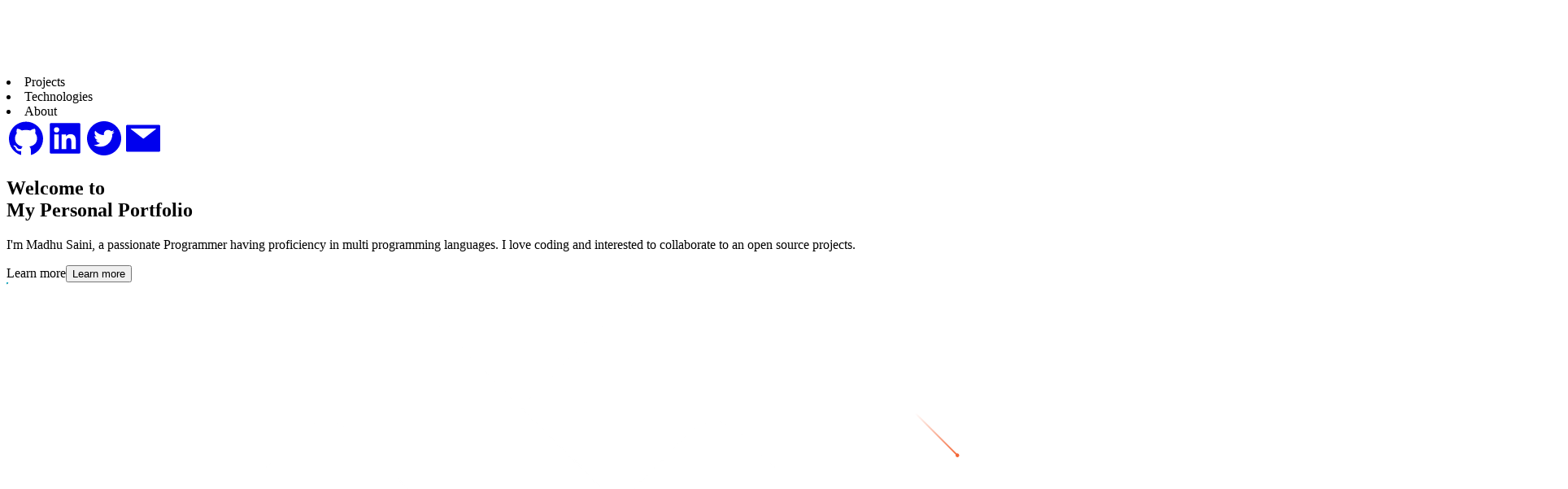

--- FILE ---
content_type: text/html; charset=utf-8
request_url: https://madhusaini.netlify.app/
body_size: 9078
content:
<!DOCTYPE html><html lang="en-GB"><head><link rel="stylesheet" data-href="https://fonts.googleapis.com/css2?family=Space+Grotesk:wght@300;400;500;600;700&amp;display=swap"><meta charset="utf-8"><meta name="viewport" content="width=device-width"><meta name="next-head-count" content="2"><noscript data-n-css=""></noscript><link rel="preload" href="/_next/static/chunks/webpack-189c53927ffd3caf09c3.js" as="script"><link rel="preload" href="/_next/static/chunks/framework-92300432a1172ef1338b.js" as="script"><link rel="preload" href="/_next/static/chunks/main-71948af4b0f09c0fc30e.js" as="script"><link rel="preload" href="/_next/static/chunks/pages/_app-29b0067ad06b0c9892ce.js" as="script"><link rel="preload" href="/_next/static/chunks/95b64a6e-4837f896f516a58e8f77.js" as="script"><link rel="preload" href="/_next/static/chunks/70b165ca-343d60bff4413d45cc65.js" as="script"><link rel="preload" href="/_next/static/chunks/d7eeaac4-30787ab6a6213b4cb336.js" as="script"><link rel="preload" href="/_next/static/chunks/pages/index-58c6c409b082cdbb6339.js" as="script"><style data-styled="active" data-styled-version="5.3.0"></style><style data-href="https://fonts.googleapis.com/css2?family=Space+Grotesk:wght@300;400;500;600;700&amp;display=swap">@font-face{font-family:'Space Grotesk';font-style:normal;font-weight:300;font-display:swap;src:url(https://fonts.gstatic.com/s/spacegrotesk/v6/V8mQoQDjQSkFtoMM3T6r8E7mF71Q-gOoraIAEj62UUsg.woff) format('woff')}@font-face{font-family:'Space Grotesk';font-style:normal;font-weight:400;font-display:swap;src:url(https://fonts.gstatic.com/s/spacegrotesk/v6/V8mQoQDjQSkFtoMM3T6r8E7mF71Q-gOoraIAEj7oUUsg.woff) format('woff')}@font-face{font-family:'Space Grotesk';font-style:normal;font-weight:500;font-display:swap;src:url(https://fonts.gstatic.com/s/spacegrotesk/v6/V8mQoQDjQSkFtoMM3T6r8E7mF71Q-gOoraIAEj7aUUsg.woff) format('woff')}@font-face{font-family:'Space Grotesk';font-style:normal;font-weight:600;font-display:swap;src:url(https://fonts.gstatic.com/s/spacegrotesk/v6/V8mQoQDjQSkFtoMM3T6r8E7mF71Q-gOoraIAEj42Vksg.woff) format('woff')}@font-face{font-family:'Space Grotesk';font-style:normal;font-weight:700;font-display:swap;src:url(https://fonts.gstatic.com/s/spacegrotesk/v6/V8mQoQDjQSkFtoMM3T6r8E7mF71Q-gOoraIAEj4PVksg.woff) format('woff')}@font-face{font-family:'Space Grotesk';font-style:normal;font-weight:300;font-display:swap;src:url(https://fonts.gstatic.com/s/spacegrotesk/v6/V8mDoQDjQSkFtoMM3T6r8E7mPb54C_k3HqUtEw.woff2) format('woff2');unicode-range:U+0102-0103,U+0110-0111,U+0128-0129,U+0168-0169,U+01A0-01A1,U+01AF-01B0,U+1EA0-1EF9,U+20AB}@font-face{font-family:'Space Grotesk';font-style:normal;font-weight:300;font-display:swap;src:url(https://fonts.gstatic.com/s/spacegrotesk/v6/V8mDoQDjQSkFtoMM3T6r8E7mPb94C_k3HqUtEw.woff2) format('woff2');unicode-range:U+0100-024F,U+0259,U+1E00-1EFF,U+2020,U+20A0-20AB,U+20AD-20CF,U+2113,U+2C60-2C7F,U+A720-A7FF}@font-face{font-family:'Space Grotesk';font-style:normal;font-weight:300;font-display:swap;src:url(https://fonts.gstatic.com/s/spacegrotesk/v6/V8mDoQDjQSkFtoMM3T6r8E7mPbF4C_k3HqU.woff2) format('woff2');unicode-range:U+0000-00FF,U+0131,U+0152-0153,U+02BB-02BC,U+02C6,U+02DA,U+02DC,U+2000-206F,U+2074,U+20AC,U+2122,U+2191,U+2193,U+2212,U+2215,U+FEFF,U+FFFD}@font-face{font-family:'Space Grotesk';font-style:normal;font-weight:400;font-display:swap;src:url(https://fonts.gstatic.com/s/spacegrotesk/v6/V8mDoQDjQSkFtoMM3T6r8E7mPb54C_k3HqUtEw.woff2) format('woff2');unicode-range:U+0102-0103,U+0110-0111,U+0128-0129,U+0168-0169,U+01A0-01A1,U+01AF-01B0,U+1EA0-1EF9,U+20AB}@font-face{font-family:'Space Grotesk';font-style:normal;font-weight:400;font-display:swap;src:url(https://fonts.gstatic.com/s/spacegrotesk/v6/V8mDoQDjQSkFtoMM3T6r8E7mPb94C_k3HqUtEw.woff2) format('woff2');unicode-range:U+0100-024F,U+0259,U+1E00-1EFF,U+2020,U+20A0-20AB,U+20AD-20CF,U+2113,U+2C60-2C7F,U+A720-A7FF}@font-face{font-family:'Space Grotesk';font-style:normal;font-weight:400;font-display:swap;src:url(https://fonts.gstatic.com/s/spacegrotesk/v6/V8mDoQDjQSkFtoMM3T6r8E7mPbF4C_k3HqU.woff2) format('woff2');unicode-range:U+0000-00FF,U+0131,U+0152-0153,U+02BB-02BC,U+02C6,U+02DA,U+02DC,U+2000-206F,U+2074,U+20AC,U+2122,U+2191,U+2193,U+2212,U+2215,U+FEFF,U+FFFD}@font-face{font-family:'Space Grotesk';font-style:normal;font-weight:500;font-display:swap;src:url(https://fonts.gstatic.com/s/spacegrotesk/v6/V8mDoQDjQSkFtoMM3T6r8E7mPb54C_k3HqUtEw.woff2) format('woff2');unicode-range:U+0102-0103,U+0110-0111,U+0128-0129,U+0168-0169,U+01A0-01A1,U+01AF-01B0,U+1EA0-1EF9,U+20AB}@font-face{font-family:'Space Grotesk';font-style:normal;font-weight:500;font-display:swap;src:url(https://fonts.gstatic.com/s/spacegrotesk/v6/V8mDoQDjQSkFtoMM3T6r8E7mPb94C_k3HqUtEw.woff2) format('woff2');unicode-range:U+0100-024F,U+0259,U+1E00-1EFF,U+2020,U+20A0-20AB,U+20AD-20CF,U+2113,U+2C60-2C7F,U+A720-A7FF}@font-face{font-family:'Space Grotesk';font-style:normal;font-weight:500;font-display:swap;src:url(https://fonts.gstatic.com/s/spacegrotesk/v6/V8mDoQDjQSkFtoMM3T6r8E7mPbF4C_k3HqU.woff2) format('woff2');unicode-range:U+0000-00FF,U+0131,U+0152-0153,U+02BB-02BC,U+02C6,U+02DA,U+02DC,U+2000-206F,U+2074,U+20AC,U+2122,U+2191,U+2193,U+2212,U+2215,U+FEFF,U+FFFD}@font-face{font-family:'Space Grotesk';font-style:normal;font-weight:600;font-display:swap;src:url(https://fonts.gstatic.com/s/spacegrotesk/v6/V8mDoQDjQSkFtoMM3T6r8E7mPb54C_k3HqUtEw.woff2) format('woff2');unicode-range:U+0102-0103,U+0110-0111,U+0128-0129,U+0168-0169,U+01A0-01A1,U+01AF-01B0,U+1EA0-1EF9,U+20AB}@font-face{font-family:'Space Grotesk';font-style:normal;font-weight:600;font-display:swap;src:url(https://fonts.gstatic.com/s/spacegrotesk/v6/V8mDoQDjQSkFtoMM3T6r8E7mPb94C_k3HqUtEw.woff2) format('woff2');unicode-range:U+0100-024F,U+0259,U+1E00-1EFF,U+2020,U+20A0-20AB,U+20AD-20CF,U+2113,U+2C60-2C7F,U+A720-A7FF}@font-face{font-family:'Space Grotesk';font-style:normal;font-weight:600;font-display:swap;src:url(https://fonts.gstatic.com/s/spacegrotesk/v6/V8mDoQDjQSkFtoMM3T6r8E7mPbF4C_k3HqU.woff2) format('woff2');unicode-range:U+0000-00FF,U+0131,U+0152-0153,U+02BB-02BC,U+02C6,U+02DA,U+02DC,U+2000-206F,U+2074,U+20AC,U+2122,U+2191,U+2193,U+2212,U+2215,U+FEFF,U+FFFD}@font-face{font-family:'Space Grotesk';font-style:normal;font-weight:700;font-display:swap;src:url(https://fonts.gstatic.com/s/spacegrotesk/v6/V8mDoQDjQSkFtoMM3T6r8E7mPb54C_k3HqUtEw.woff2) format('woff2');unicode-range:U+0102-0103,U+0110-0111,U+0128-0129,U+0168-0169,U+01A0-01A1,U+01AF-01B0,U+1EA0-1EF9,U+20AB}@font-face{font-family:'Space Grotesk';font-style:normal;font-weight:700;font-display:swap;src:url(https://fonts.gstatic.com/s/spacegrotesk/v6/V8mDoQDjQSkFtoMM3T6r8E7mPb94C_k3HqUtEw.woff2) format('woff2');unicode-range:U+0100-024F,U+0259,U+1E00-1EFF,U+2020,U+20A0-20AB,U+20AD-20CF,U+2113,U+2C60-2C7F,U+A720-A7FF}@font-face{font-family:'Space Grotesk';font-style:normal;font-weight:700;font-display:swap;src:url(https://fonts.gstatic.com/s/spacegrotesk/v6/V8mDoQDjQSkFtoMM3T6r8E7mPbF4C_k3HqU.woff2) format('woff2');unicode-range:U+0000-00FF,U+0131,U+0152-0153,U+02BB-02BC,U+02C6,U+02DA,U+02DC,U+2000-206F,U+2074,U+20AC,U+2122,U+2191,U+2193,U+2212,U+2215,U+FEFF,U+FFFD}</style><link as="script" rel="prefetch" href="/_next/static/chunks/95b64a6e-4837f896f516a58e8f77.js"><link as="script" rel="prefetch" href="/_next/static/chunks/70b165ca-343d60bff4413d45cc65.js"><link as="script" rel="prefetch" href="/_next/static/chunks/d7eeaac4-30787ab6a6213b4cb336.js"><link as="script" rel="prefetch" href="/_next/static/chunks/pages/index-58c6c409b082cdbb6339.js"></head><body><div id="__next"><div class="LayoutStyles__Container-mzu455-0 hHYGry"><div class="HeaderStyles__Container-sc-9w0vkp-0 bfkKhn"><div class="HeaderStyles__Div1-sc-9w0vkp-2 bvXibI"><a style="display:flex;align-items:center;color:white;margin-bottom:20px" href="/"><svg stroke="currentColor" fill="currentColor" stroke-width="0" version="1.1" viewBox="0 0 32 32" height="4rem" width="4rem" xmlns="http://www.w3.org/2000/svg"><path d="M13.632 5.289c-0.613 0.129-1.823 0.565-2.662 0.984-1.275 0.613-1.759 0.968-2.921 2.13s-1.517 1.646-2.13 2.921c-1.646 3.373-1.646 6.6 0 10.005 0.613 1.291 0.952 1.759 2.13 2.921 1.178 1.178 1.63 1.501 2.921 2.13 1.969 0.936 2.921 1.162 5.002 1.162s3.034-0.226 5.002-1.162c1.275-0.613 1.727-0.952 2.921-2.13 1.178-1.194 1.517-1.646 2.13-2.921 0.774-1.63 1-2.388 1.178-4.002l0.113-1h-3.195l-0.21 1.243c-1.017 6.471-8.907 9.069-13.587 4.47-3.792-3.712-2.969-10.005 1.678-12.732 0.871-0.516 2.63-1.049 3.437-1.049h0.532v-3.227l-0.597 0.016c-0.339 0-1.113 0.113-1.743 0.242zM14.213 9.645c-3.421 0.92-5.648 4.325-5.067 7.745 0.662 3.792 4.212 6.39 7.891 5.761 3.776-0.645 6.39-4.212 5.761-7.859-0.71-4.115-4.647-6.713-8.585-5.648z"></path></svg> <span class="HeaderStyles__Span-sc-9w0vkp-1 kygWYZ"> Madhu Saini</span></a></div><div class="HeaderStyles__Div2-sc-9w0vkp-3 jWpgjG"><li><a class="HeaderStyles__NavLink-sc-9w0vkp-5 jlNUaI">Projects</a></li><li><a class="HeaderStyles__NavLink-sc-9w0vkp-5 jlNUaI">Technologies</a></li><li><a class="HeaderStyles__NavLink-sc-9w0vkp-5 jlNUaI">About</a></li></div><div class="HeaderStyles__Div3-sc-9w0vkp-4 eHEPXo"><a href="https://github.com/MadhuSaini22" class="HeaderStyles__SocialIcons-sc-9w0vkp-8 fTCHEv"><svg stroke="currentColor" fill="currentColor" stroke-width="0" viewBox="0 0 1024 1024" height="3rem" width="3rem" xmlns="http://www.w3.org/2000/svg"><path d="M511.6 76.3C264.3 76.2 64 276.4 64 523.5 64 718.9 189.3 885 363.8 946c23.5 5.9 19.9-10.8 19.9-22.2v-77.5c-135.7 15.9-141.2-73.9-150.3-88.9C215 726 171.5 718 184.5 703c30.9-15.9 62.4 4 98.9 57.9 26.4 39.1 77.9 32.5 104 26 5.7-23.5 17.9-44.5 34.7-60.8-140.6-25.2-199.2-111-199.2-213 0-49.5 16.3-95 48.3-131.7-20.4-60.5 1.9-112.3 4.9-120 58.1-5.2 118.5 41.6 123.2 45.3 33-8.9 70.7-13.6 112.9-13.6 42.4 0 80.2 4.9 113.5 13.9 11.3-8.6 67.3-48.8 121.3-43.9 2.9 7.7 24.7 58.3 5.5 118 32.4 36.8 48.9 82.7 48.9 132.3 0 102.2-59 188.1-200 212.9a127.5 127.5 0 0 1 38.1 91v112.5c.8 9 0 17.9 15 17.9 177.1-59.7 304.6-227 304.6-424.1 0-247.2-200.4-447.3-447.5-447.3z"></path></svg></a><a href="https://www.linkedin.com/in/madhu-saini" class="HeaderStyles__SocialIcons-sc-9w0vkp-8 fTCHEv"><svg stroke="currentColor" fill="currentColor" stroke-width="0" viewBox="0 0 1024 1024" height="3rem" width="3rem" xmlns="http://www.w3.org/2000/svg"><path d="M880 112H144c-17.7 0-32 14.3-32 32v736c0 17.7 14.3 32 32 32h736c17.7 0 32-14.3 32-32V144c0-17.7-14.3-32-32-32zM349.3 793.7H230.6V411.9h118.7v381.8zm-59.3-434a68.8 68.8 0 1 1 68.8-68.8c-.1 38-30.9 68.8-68.8 68.8zm503.7 434H675.1V608c0-44.3-.8-101.2-61.7-101.2-61.7 0-71.2 48.2-71.2 98v188.9H423.7V411.9h113.8v52.2h1.6c15.8-30 54.5-61.7 112.3-61.7 120.2 0 142.3 79.1 142.3 181.9v209.4z"></path></svg></a><a href="https://mobile.twitter.com/MadhuSaini22" class="HeaderStyles__SocialIcons-sc-9w0vkp-8 fTCHEv"><svg stroke="currentColor" fill="currentColor" stroke-width="0" viewBox="0 0 1024 1024" height="3rem" width="3rem" xmlns="http://www.w3.org/2000/svg"><path d="M512 64C264.6 64 64 264.6 64 512s200.6 448 448 448 448-200.6 448-448S759.4 64 512 64zm215.3 337.7c.3 4.7.3 9.6.3 14.4 0 146.8-111.8 315.9-316.1 315.9-63 0-121.4-18.3-170.6-49.8 9 1 17.6 1.4 26.8 1.4 52 0 99.8-17.6 137.9-47.4-48.8-1-89.8-33-103.8-77 17.1 2.5 32.5 2.5 50.1-2a111 111 0 0 1-88.9-109v-1.4c14.7 8.3 32 13.4 50.1 14.1a111.13 111.13 0 0 1-49.5-92.4c0-20.7 5.4-39.6 15.1-56a315.28 315.28 0 0 0 229 116.1C492 353.1 548.4 292 616.2 292c32 0 60.8 13.4 81.1 35 25.1-4.7 49.1-14.1 70.5-26.7-8.3 25.7-25.7 47.4-48.8 61.1 22.4-2.4 44-8.6 64-17.3-15.1 22.2-34 41.9-55.7 57.6z"></path></svg></a><a href="mailto:madhusaini46810@gmail.com" class="HeaderStyles__SocialIcons-sc-9w0vkp-8 fTCHEv"><svg stroke="currentColor" fill="currentColor" stroke-width="0" viewBox="0 0 1024 1024" height="3rem" width="3rem" xmlns="http://www.w3.org/2000/svg"><path d="M928 160H96c-17.7 0-32 14.3-32 32v640c0 17.7 14.3 32 32 32h832c17.7 0 32-14.3 32-32V192c0-17.7-14.3-32-32-32zm-80.8 108.9L531.7 514.4c-7.8 6.1-18.7 6.1-26.5 0L189.6 268.9A7.2 7.2 0 0 1 194 256h648.8a7.2 7.2 0 0 1 4.4 12.9z"></path></svg></a></div></div><main><section class="GlobalComponents__Section-sc-6qzy6y-0 bjnpGk"><section class="GlobalComponents__Section-sc-6qzy6y-0 komHIX"><div class="HeroStyles__LeftSection-pbjia3-0 kNQFJJ"><h2 class="GlobalComponents__SectionTitle-sc-6qzy6y-1 iwASPi">Welcome to <br>My Personal Portfolio</h2><p class="GlobalComponents__SectionText-sc-6qzy6y-2 gPILqT">I'm Madhu Saini, a passionate Programmer having proficiency in multi programming languages. I love coding and interested to collaborate to an open source projects.</p><div class="GlobalComponents__ButtonBack-sc-6qzy6y-6 jlrszi"> Learn more<button class="GlobalComponents__ButtonFront-sc-6qzy6y-7 evTffm"> Learn more</button></div></div></section><div><svg class="BgAnimation__svg" viewBox="0 0 602 602" fill="none" xmlns="http://www.w3.org/2000/svg"><g opacity="0.15"><path fill-rule="evenodd" clip-rule="evenodd" d="M201.337 87.437C193.474 79.5738 180.725 79.5738 172.862 87.437L87.437 172.862C79.5739 180.725 79.5739 193.474 87.437 201.337L400.663 514.563C408.526 522.426 421.275 522.426 429.138 514.563L514.563 429.138C522.426 421.275 522.426 408.526 514.563 400.663L201.337 87.437ZM30.4869 115.912C-8.82897 155.228 -8.82897 218.972 30.4869 258.287L343.713 571.513C383.028 610.829 446.772 610.829 486.088 571.513L571.513 486.088C610.829 446.772 610.829 383.028 571.513 343.713L258.287 30.4869C218.972 -8.82896 155.228 -8.82896 115.912 30.4869L30.4869 115.912Z" stroke="url(#paint0_radial)" id="path_0"></path><path d="M514.563 201.337C522.426 193.474 522.426 180.725 514.563 172.862L429.138 87.437C421.275 79.5738 408.526 79.5739 400.663 87.437L358.098 130.002L301.148 73.0516L343.713 30.4869C383.028 -8.82896 446.772 -8.82896 486.088 30.4869L571.513 115.912C610.829 155.228 610.829 218.972 571.513 258.287L357.802 471.999L300.852 415.049L514.563 201.337Z" stroke="url(#paint1_radial)" id="path_1"></path><path d="M243.901 471.999L201.337 514.563C193.474 522.426 180.725 522.426 172.862 514.563L87.437 429.138C79.5739 421.275 79.5739 408.526 87.437 400.663L301.148 186.952L244.198 130.002L30.4869 343.713C-8.82897 383.028 -8.82897 446.772 30.4869 486.088L115.912 571.513C155.228 610.829 218.972 610.829 258.287 571.513L300.852 528.949L243.901 471.999Z" stroke="url(#paint2_radial)" id="path_2"></path></g><ellipse cx="295.027" cy="193.118" transform="translate(-295.027 -193.118)" rx="1.07306" ry="1.07433" fill="#945DD6"><animateMotion dur="10s" repeatCount="indefinite" rotate="auto"><mpath xlink:href="#path_2"></mpath></animateMotion></ellipse><path d="M294.685 193.474L268.932 219.258" transform="translate(-294.685 -193.474) rotate(45 294.685 193.474)" stroke="url(#paint3_linear)"><animateMotion dur="10s" repeatCount="indefinite" rotate="auto"><mpath xlink:href="#path_2"></mpath></animateMotion></path><ellipse cx="295.027" cy="193.118" transform="translate(-295.027 -193.118)" rx="1.07306" ry="1.07433" fill="#46737"><animateMotion dur="5s" begin="1" repeatCount="indefinite" rotate="auto"><mpath xlink:href="#path_2"></mpath></animateMotion></ellipse><path d="M294.685 193.474L268.932 219.258" transform="translate(-294.685 -193.474) rotate(45 294.685 193.474)" stroke="url(#paint7_linear)"><animateMotion dur="5s" begin="1" repeatCount="indefinite" rotate="auto"><mpath xlink:href="#path_2"></mpath></animateMotion></path><ellipse cx="476.525" cy="363.313" rx="1.07433" ry="1.07306" transform="translate(-476.525 -363.313) rotate(90 476.525 363.313)" fill="#945DD6"><animateMotion dur="10s" repeatCount="indefinite" rotate="auto"><mpath xlink:href="#path_0"></mpath></animateMotion></ellipse><path d="M476.171 362.952L450.417 337.168" transform="translate(-476.525 -363.313) rotate(-45 476.171 362.952)" stroke="url(#paint4_linear)"><animateMotion dur="10s" repeatCount="indefinite" rotate="auto"><mpath xlink:href="#path_0"></mpath></animateMotion></path><ellipse cx="382.164" cy="155.029" rx="1.07433" ry="1.07306" transform="translate(-382.164 -155.029) rotate(90 382.164 155.029)" fill="#F46737"><animateMotion dur="10s" begin="1" repeatCount="indefinite" rotate="auto"><mpath xlink:href="#path_0"></mpath></animateMotion></ellipse><path d="M381.81 154.669L356.057 128.885" transform="translate(-381.81 -154.669) rotate(-45 381.81 154.669)" stroke="url(#paint5_linear)"><animateMotion dur="10s" begin="1" repeatCount="indefinite" rotate="auto"><mpath xlink:href="#path_0"></mpath></animateMotion></path><ellipse cx="333.324" cy="382.691" rx="1.07306" ry="1.07433" transform="translate(-333.324 -382.691) rotate(-180 333.324 382.691)" fill="#F46737"><animateMotion dur="5s" begin="0" repeatCount="indefinite" rotate="auto"><mpath xlink:href="#path_1"></mpath></animateMotion></ellipse><path d="M333.667 382.335L359.42 356.551" transform="scale(-1 1) translate(-333.667 -382.335) rotate(45 333.667 382.335)" stroke="url(#paint6_linear)"><animateMotion dur="5s" begin="0" repeatCount="indefinite" rotate="auto"><mpath xlink:href="#path_1"></mpath></animateMotion></path><ellipse cx="165.524" cy="93.9596" rx="1.07306" ry="1.07433" transform="translate(-165.524 -93.9596)" fill="#F46737"><animateMotion dur="10s" begin="3" repeatCount="indefinite" rotate="auto"><mpath xlink:href="#path_0"></mpath></animateMotion></ellipse><path d="M165.182 94.3159L139.429 120.1" transform="translate(-165.182 -94.3159) rotate(45 165.182 94.3159)" stroke="url(#paint7_linear)"><animateMotion dur="10s" begin="3" repeatCount="indefinite" rotate="auto"><mpath xlink:href="#path_0"></mpath></animateMotion></path><ellipse cx="476.525" cy="363.313" rx="1.07433" ry="1.07306" transform="translate(-476.525 -363.313) rotate(90 476.525 363.313)" fill="#13ADC7"><animateMotion dur="12s" begin="4" repeatCount="indefinite" rotate="auto"><mpath xlink:href="#path_0"></mpath></animateMotion></ellipse><path d="M476.171 362.952L450.417 337.168" transform="translate(-476.525 -363.313) rotate(-45 476.171 362.952)" stroke="url(#paint11_linear)"><animateMotion dur="12s" begin="4" repeatCount="indefinite" rotate="auto"><mpath xlink:href="#path_0"></mpath></animateMotion></path><defs><radialGradient id="paint0_radial" cx="0" cy="0" r="1" gradientUnits="userSpaceOnUse" gradientTransform="translate(301 301) rotate(90) scale(300)"><stop offset="0.333333" stop-color="#FBFBFB"></stop><stop offset="1" stop-color="white" stop-opacity="0"></stop></radialGradient><radialGradient id="paint1_radial" cx="0" cy="0" r="1" gradientUnits="userSpaceOnUse" gradientTransform="translate(301 301) rotate(90) scale(300)"><stop offset="0.333333" stop-color="#FBFBFB"></stop><stop offset="1" stop-color="white" stop-opacity="0"></stop></radialGradient><radialGradient id="paint2_radial" cx="0" cy="0" r="1" gradientUnits="userSpaceOnUse" gradientTransform="translate(301 301) rotate(90) scale(300)"><stop offset="0.333333" stop-color="#FBFBFB"></stop><stop offset="1" stop-color="white" stop-opacity="0"></stop></radialGradient><linearGradient id="paint3_linear" x1="295.043" y1="193.116" x2="269.975" y2="218.154" gradientUnits="userSpaceOnUse"><stop stop-color="#945DD6"></stop><stop offset="1" stop-color="#945DD6" stop-opacity="0"></stop></linearGradient><linearGradient id="paint4_linear" x1="476.529" y1="363.31" x2="451.461" y2="338.272" gradientUnits="userSpaceOnUse"><stop stop-color="#945DD6"></stop><stop offset="1" stop-color="#945DD6" stop-opacity="0"></stop></linearGradient><linearGradient id="paint5_linear" x1="382.168" y1="155.027" x2="357.1" y2="129.989" gradientUnits="userSpaceOnUse"><stop stop-color="#F46737"></stop><stop offset="1" stop-color="#F46737" stop-opacity="0"></stop></linearGradient><linearGradient id="paint6_linear" x1="333.309" y1="382.693" x2="358.376" y2="357.655" gradientUnits="userSpaceOnUse"><stop stop-color="#F46737"></stop><stop offset="1" stop-color="#F46737" stop-opacity="0"></stop></linearGradient><linearGradient id="paint7_linear" x1="165.54" y1="93.9578" x2="140.472" y2="118.996" gradientUnits="userSpaceOnUse"><stop stop-color="#F46737"></stop><stop offset="1" stop-color="#F46737" stop-opacity="0"></stop></linearGradient><linearGradient id="paint8_linear" x1="414.367" y1="301.156" x2="439.435" y2="276.118" gradientUnits="userSpaceOnUse"><stop stop-color="#13ADC7"></stop><stop offset="1" stop-color="#13ADC7" stop-opacity="0"></stop></linearGradient><linearGradient id="paint9_linear" x1="515.943" y1="288.238" x2="541.339" y2="291.454" gradientUnits="userSpaceOnUse"><stop stop-color="#13ADC7"></stop><stop offset="1" stop-color="#13ADC7" stop-opacity="0"></stop></linearGradient><linearGradient id="paint10_linear" x1="117.001" y1="230.619" x2="117.36" y2="258.193" gradientUnits="userSpaceOnUse"><stop stop-color="#945DD6"></stop><stop offset="1" stop-color="#945DD6" stop-opacity="0"></stop></linearGradient><linearGradient id="paint11_linear" x1="476.529" y1="363.31" x2="451.461" y2="338.272" gradientUnits="userSpaceOnUse"><stop stop-color="#13ADC7"></stop><stop offset="1" stop-color="#13ADC7" stop-opacity="0"></stop></linearGradient></defs></svg></div></section><section id="projects" class="GlobalComponents__Section-sc-6qzy6y-0 cFQNhz"><div class="GlobalComponents__SectionDivider-sc-6qzy6y-3 idtsIY"></div><h2 class="GlobalComponents__SectionTitle-sc-6qzy6y-1 iwASPi">Projects</h2><section class="ProjectsStyles__GridContainer-l76idc-1 ceOSe"><div class="ProjectsStyles__BlogCard-l76idc-2 bhtXlo"><img src="/images/pic5.jpg" class="ProjectsStyles__Img-l76idc-0 jZGiZL"><div class="ProjectsStyles__TitleContent-l76idc-3 jStUFC"><h3 class="ProjectsStyles__HeaderThree-l76idc-4 fITFDB">Virtual Assistant</h3><hr class="ProjectsStyles__Hr-l76idc-5 eJYvwv"></div><p class="ProjectsStyles__CardInfo-l76idc-7 bXRYHd">Virtual voice assistant with features like speak to search google,search  wikipedia, ask  time, play  music and youtube, open vscode, open reddit, etc.</p><div><div class="ProjectsStyles__TitleContent-l76idc-3 jStUFC">Stack</div><ul class="ProjectsStyles__TagList-l76idc-10 iCUfFh"><li class="ProjectsStyles__Tag-l76idc-11 ilxMrm">Python</li><li class="ProjectsStyles__Tag-l76idc-11 ilxMrm">Machine Learning</li></ul></div><ul class="ProjectsStyles__UtilityList-l76idc-8 brBJSi"><a href="https://github.com/MadhuSaini22/Virtual_Assistant" class="ProjectsStyles__ExternalLinks-l76idc-9 iWBlGv">Code</a><a href="https://github.com/MadhuSaini22/Virtual_Assistant" class="ProjectsStyles__ExternalLinks-l76idc-9 iWBlGv">Source</a></ul></div><div class="ProjectsStyles__BlogCard-l76idc-2 bhtXlo"><img src="/images/pic4.jpg" class="ProjectsStyles__Img-l76idc-0 jZGiZL"><div class="ProjectsStyles__TitleContent-l76idc-3 jStUFC"><h3 class="ProjectsStyles__HeaderThree-l76idc-4 fITFDB">Unichat</h3><hr class="ProjectsStyles__Hr-l76idc-5 eJYvwv"></div><p class="ProjectsStyles__CardInfo-l76idc-7 bXRYHd">This is fully responsive chat application with social authentication including Google and Facebook using Firebase online statuses, great design and functionality, image support, ability to create multiple rooms and much more.</p><div><div class="ProjectsStyles__TitleContent-l76idc-3 jStUFC">Stack</div><ul class="ProjectsStyles__TagList-l76idc-10 iCUfFh"><li class="ProjectsStyles__Tag-l76idc-11 ilxMrm">React</li><li class="ProjectsStyles__Tag-l76idc-11 ilxMrm">ChatEngine</li><li class="ProjectsStyles__Tag-l76idc-11 ilxMrm">Firebase</li></ul></div><ul class="ProjectsStyles__UtilityList-l76idc-8 brBJSi"><a href="https://github.com/MadhuSaini22/Unichat" class="ProjectsStyles__ExternalLinks-l76idc-9 iWBlGv">Code</a><a href="https://unichatmadhu.netlify.app/" class="ProjectsStyles__ExternalLinks-l76idc-9 iWBlGv">Source</a></ul></div><div class="ProjectsStyles__BlogCard-l76idc-2 bhtXlo"><img src="/images/pic6.jpg" class="ProjectsStyles__Img-l76idc-0 jZGiZL"><div class="ProjectsStyles__TitleContent-l76idc-3 jStUFC"><h3 class="ProjectsStyles__HeaderThree-l76idc-4 fITFDB">Web Video Chatter</h3><hr class="ProjectsStyles__Hr-l76idc-5 eJYvwv"></div><p class="ProjectsStyles__CardInfo-l76idc-7 bXRYHd">Video Chat Application, in which you can have fun with your best buddy by easy video chit chatting.</p><div><div class="ProjectsStyles__TitleContent-l76idc-3 jStUFC">Stack</div><ul class="ProjectsStyles__TagList-l76idc-10 iCUfFh"><li class="ProjectsStyles__Tag-l76idc-11 ilxMrm">React</li><li class="ProjectsStyles__Tag-l76idc-11 ilxMrm">Webrtc</li><li class="ProjectsStyles__Tag-l76idc-11 ilxMrm">Socket.io</li></ul></div><ul class="ProjectsStyles__UtilityList-l76idc-8 brBJSi"><a href="https://github.com/MadhuSaini22/web-rtc-video-chat-app" class="ProjectsStyles__ExternalLinks-l76idc-9 iWBlGv">Code</a><a href="https://videochatter.netlify.app/" class="ProjectsStyles__ExternalLinks-l76idc-9 iWBlGv">Source</a></ul></div><div class="ProjectsStyles__BlogCard-l76idc-2 bhtXlo"><img src="/images/pic21.jpg" class="ProjectsStyles__Img-l76idc-0 jZGiZL"><div class="ProjectsStyles__TitleContent-l76idc-3 jStUFC"><h3 class="ProjectsStyles__HeaderThree-l76idc-4 fITFDB">Advanced Theme Toggler</h3><hr class="ProjectsStyles__Hr-l76idc-5 eJYvwv"></div><p class="ProjectsStyles__CardInfo-l76idc-7 bXRYHd">This is fully animated-Light/Dark Theme Swapper using mostly CSS and a little bit Javascript.</p><div><div class="ProjectsStyles__TitleContent-l76idc-3 jStUFC">Stack</div><ul class="ProjectsStyles__TagList-l76idc-10 iCUfFh"><li class="ProjectsStyles__Tag-l76idc-11 ilxMrm">CSS</li><li class="ProjectsStyles__Tag-l76idc-11 ilxMrm">Javascript</li><li class="ProjectsStyles__Tag-l76idc-11 ilxMrm">HTML</li></ul></div><ul class="ProjectsStyles__UtilityList-l76idc-8 brBJSi"><a href="https://github.com/MadhuSaini22/Advanced_Theme_Toggle" class="ProjectsStyles__ExternalLinks-l76idc-9 iWBlGv">Code</a><a href="https://github.com/MadhuSaini22/Advanced_Theme_Toggle" class="ProjectsStyles__ExternalLinks-l76idc-9 iWBlGv">Source</a></ul></div><div class="ProjectsStyles__BlogCard-l76idc-2 bhtXlo"><img src="/images/pic11.jpg" class="ProjectsStyles__Img-l76idc-0 jZGiZL"><div class="ProjectsStyles__TitleContent-l76idc-3 jStUFC"><h3 class="ProjectsStyles__HeaderThree-l76idc-4 fITFDB">Snake-Game</h3><hr class="ProjectsStyles__Hr-l76idc-5 eJYvwv"></div><p class="ProjectsStyles__CardInfo-l76idc-7 bXRYHd">This is a simple but interesting snake game using just python.</p><div><div class="ProjectsStyles__TitleContent-l76idc-3 jStUFC">Stack</div><ul class="ProjectsStyles__TagList-l76idc-10 iCUfFh"><li class="ProjectsStyles__Tag-l76idc-11 ilxMrm">Python</li></ul></div><ul class="ProjectsStyles__UtilityList-l76idc-8 brBJSi"><a href="https://github.com/MadhuSaini22/Snake-Game" class="ProjectsStyles__ExternalLinks-l76idc-9 iWBlGv">Code</a><a href="https://github.com/MadhuSaini22/Snake-Game" class="ProjectsStyles__ExternalLinks-l76idc-9 iWBlGv">Source</a></ul></div><div class="ProjectsStyles__BlogCard-l76idc-2 bhtXlo"><img src="/images/pic7.png" class="ProjectsStyles__Img-l76idc-0 jZGiZL"><div class="ProjectsStyles__TitleContent-l76idc-3 jStUFC"><h3 class="ProjectsStyles__HeaderThree-l76idc-4 fITFDB">BRTS Management System</h3><hr class="ProjectsStyles__Hr-l76idc-5 eJYvwv"></div><p class="ProjectsStyles__CardInfo-l76idc-7 bXRYHd">Website for our Design Engineering Project Details.</p><div><div class="ProjectsStyles__TitleContent-l76idc-3 jStUFC">Stack</div><ul class="ProjectsStyles__TagList-l76idc-10 iCUfFh"><li class="ProjectsStyles__Tag-l76idc-11 ilxMrm">HTML</li><li class="ProjectsStyles__Tag-l76idc-11 ilxMrm">CSS</li></ul></div><ul class="ProjectsStyles__UtilityList-l76idc-8 brBJSi"><a href="https://github.com/MadhuSaini22/brts_management_system.github.io" class="ProjectsStyles__ExternalLinks-l76idc-9 iWBlGv">Code</a><a href="https://madhusaini22.github.io/brts_management_system.github.io/" class="ProjectsStyles__ExternalLinks-l76idc-9 iWBlGv">Source</a></ul></div><div class="ProjectsStyles__BlogCard-l76idc-2 bhtXlo"><img src="/images/pic3.jpg" class="ProjectsStyles__Img-l76idc-0 jZGiZL"><div class="ProjectsStyles__TitleContent-l76idc-3 jStUFC"><h3 class="ProjectsStyles__HeaderThree-l76idc-4 fITFDB">WordBeater</h3><hr class="ProjectsStyles__Hr-l76idc-5 eJYvwv"></div><p class="ProjectsStyles__CardInfo-l76idc-7 bXRYHd">In this project, I had built a speed typing Application called WordBeater.</p><div><div class="ProjectsStyles__TitleContent-l76idc-3 jStUFC">Stack</div><ul class="ProjectsStyles__TagList-l76idc-10 iCUfFh"><li class="ProjectsStyles__Tag-l76idc-11 ilxMrm">Javascript</li><li class="ProjectsStyles__Tag-l76idc-11 ilxMrm">HTML</li></ul></div><ul class="ProjectsStyles__UtilityList-l76idc-8 brBJSi"><a href="https://madhusaini22.github.io/WordBeater/" class="ProjectsStyles__ExternalLinks-l76idc-9 iWBlGv">Code</a><a href="https://github.com/MadhuSaini22/WordBeater" class="ProjectsStyles__ExternalLinks-l76idc-9 iWBlGv">Source</a></ul></div></section></section><section id="tech" class="GlobalComponents__Section-sc-6qzy6y-0 cFQNhz"><div class="GlobalComponents__SectionDivider-sc-6qzy6y-3 ircPKK"></div><h2 class="GlobalComponents__SectionTitle-sc-6qzy6y-1 jdHOgU">Technologies</h2><p class="GlobalComponents__SectionText-sc-6qzy6y-2 gPILqT">I've worked with a range of Programming Languages and web development world from Design to Back-End.</p><ul class="TechnologiesStyles__List-sc-1ehw0pq-2 dlauVe"><li class="TechnologiesStyles__ListItem-sc-1ehw0pq-6 dnnCMa"><picture><svg stroke="currentColor" fill="currentColor" stroke-width="0" version="1.1" viewBox="0 0 34 32" height="3rem" width="3rem" xmlns="http://www.w3.org/2000/svg"><path d="M19.314 15.987c0 1.321-1.071 2.392-2.392 2.392s-2.392-1.071-2.392-2.392c0-1.321 1.071-2.392 2.392-2.392s2.392 1.071 2.392 2.392z"></path><path d="M16.922 24.783c1.878 1.826 3.729 2.906 5.221 2.906 0.489 0 0.952-0.103 1.337-0.334 1.337-0.772 1.826-2.701 1.363-5.453-0.077-0.489-0.18-0.977-0.309-1.492 0.514-0.154 0.977-0.309 1.44-0.463 2.598-1.003 4.038-2.392 4.038-3.909 0-1.543-1.44-2.932-4.038-3.909-0.463-0.18-0.926-0.334-1.44-0.463 0.129-0.514 0.232-1.003 0.309-1.492 0.437-2.803-0.051-4.758-1.389-5.53-0.386-0.231-0.849-0.334-1.337-0.334-1.466 0-3.344 1.080-5.221 2.906-1.852-1.826-3.704-2.906-5.195-2.906-0.489 0-0.952 0.103-1.337 0.334-1.337 0.772-1.826 2.701-1.363 5.453 0.077 0.489 0.18 0.977 0.309 1.492-0.514 0.154-0.977 0.309-1.44 0.463-2.598 1.003-4.038 2.392-4.038 3.909 0 1.543 1.44 2.932 4.038 3.909 0.463 0.18 0.926 0.334 1.44 0.463-0.129 0.514-0.232 1.003-0.309 1.492-0.437 2.752 0.051 4.707 1.363 5.453 0.386 0.232 0.849 0.334 1.337 0.334 1.492 0.051 3.344-1.029 5.221-2.829v0zM15.481 21.311c0.463 0.026 0.952 0.026 1.44 0.026s0.977 0 1.44-0.026c-0.463 0.617-0.952 1.183-1.44 1.723-0.489-0.54-0.977-1.106-1.44-1.723zM12.292 18.662c0.257 0.437 0.489 0.849 0.772 1.26-0.797-0.103-1.543-0.232-2.263-0.386 0.232-0.694 0.489-1.415 0.797-2.135 0.206 0.411 0.437 0.849 0.694 1.26zM10.8 12.463c0.72-0.154 1.466-0.283 2.263-0.386-0.257 0.412-0.514 0.823-0.772 1.26s-0.489 0.849-0.694 1.286c-0.334-0.746-0.592-1.466-0.797-2.161zM12.215 15.987c0.334-0.694 0.694-1.389 1.106-2.083 0.386-0.669 0.823-1.337 1.26-2.006 0.772-0.051 1.543-0.077 2.341-0.077 0.823 0 1.595 0.026 2.341 0.077 0.463 0.669 0.874 1.337 1.26 2.006 0.412 0.694 0.772 1.389 1.106 2.083-0.334 0.694-0.694 1.389-1.106 2.083-0.386 0.669-0.823 1.337-1.26 2.006-0.772 0.051-1.543 0.077-2.341 0.077-0.823 0-1.595-0.026-2.341-0.077-0.463-0.669-0.874-1.337-1.26-2.006-0.412-0.695-0.772-1.389-1.106-2.083v0zM22.272 14.598l-0.694-1.286c-0.257-0.437-0.489-0.849-0.772-1.26 0.797 0.103 1.543 0.232 2.263 0.386-0.231 0.72-0.489 1.44-0.797 2.161v0zM22.272 17.376c0.309 0.72 0.566 1.44 0.797 2.135-0.72 0.154-1.466 0.283-2.263 0.386 0.257-0.412 0.514-0.823 0.772-1.26 0.232-0.386 0.463-0.823 0.694-1.26v0zM22.863 26.301c-0.206 0.129-0.463 0.18-0.746 0.18-1.26 0-2.829-1.029-4.372-2.572 0.746-0.797 1.466-1.698 2.186-2.701 1.209-0.103 2.366-0.283 3.447-0.54 0.129 0.463 0.206 0.926 0.283 1.389 0.36 2.186 0.077 3.755-0.797 4.244zM24.201 12.746c2.881 0.823 4.604 2.083 4.604 3.241 0 1.003-1.183 2.006-3.266 2.804-0.412 0.154-0.874 0.309-1.337 0.437-0.334-1.055-0.746-2.135-1.26-3.241 0.514-1.106 0.952-2.186 1.26-3.241v0zM22.143 5.493c0.283 0 0.514 0.051 0.746 0.18 0.849 0.489 1.157 2.032 0.797 4.244-0.077 0.437-0.18 0.9-0.283 1.389-1.080-0.232-2.238-0.412-3.447-0.54-0.694-1.003-1.44-1.903-2.186-2.701 1.543-1.518 3.112-2.572 4.372-2.572zM18.362 10.663c-0.463-0.026-0.952-0.026-1.44-0.026s-0.977 0-1.44 0.026c0.463-0.617 0.952-1.183 1.44-1.723 0.489 0.54 0.977 1.132 1.44 1.723v0zM10.98 5.673c0.206-0.129 0.463-0.18 0.746-0.18 1.26 0 2.829 1.029 4.372 2.572-0.746 0.797-1.466 1.697-2.186 2.701-1.209 0.103-2.366 0.283-3.447 0.54-0.129-0.463-0.206-0.926-0.283-1.389-0.36-2.186-0.077-3.729 0.797-4.244v0zM9.643 19.228c-2.881-0.823-4.604-2.083-4.604-3.241 0-1.003 1.183-2.006 3.266-2.803 0.412-0.154 0.874-0.309 1.337-0.437 0.334 1.055 0.746 2.135 1.26 3.241-0.514 1.106-0.952 2.212-1.26 3.241zM10.183 22.057c0.077-0.437 0.18-0.9 0.283-1.389 1.080 0.232 2.238 0.412 3.447 0.54 0.694 1.003 1.44 1.903 2.186 2.701-1.543 1.517-3.112 2.572-4.372 2.572-0.283 0-0.514-0.051-0.746-0.18-0.875-0.489-1.157-2.058-0.797-4.244z"></path></svg></picture><div class="TechnologiesStyles__ListContainer-sc-1ehw0pq-3 dPpGTk"><h4 class="TechnologiesStyles__ListTitle-sc-1ehw0pq-4 hZLVWF">Front-End</h4><p class="TechnologiesStyles__ListParagraph-sc-1ehw0pq-5 fpHcvC">Experiece with Javascript <br>React.js</p></div></li><li class="TechnologiesStyles__ListItem-sc-1ehw0pq-6 dnnCMa"><picture><svg stroke="currentColor" fill="currentColor" stroke-width="0" version="1.1" viewBox="0 0 32 32" height="3rem" width="3rem" xmlns="http://www.w3.org/2000/svg"><path d="M13.249 6.953c-2.833 0.351-4.585 1.184-4.794 2.293-0.038 0.18-0.038 1.184-0.019 2.236 0.038 1.573 0.066 1.971 0.208 2.226 0.152 0.294 0.152 0.341 0 0.739-0.142 0.369-0.152 0.654-0.104 2.188 0.038 0.966 0.114 1.904 0.18 2.075 0.085 0.237 0.085 0.369 0 0.559-0.142 0.303-0.152 2.975-0.019 3.78 0.057 0.379 0.18 0.673 0.36 0.9 0.843 1.052 3.079 1.677 6.366 1.781 4.083 0.133 7.2-0.635 7.939-1.952 0.199-0.341 0.208-0.493 0.208-2.226 0-1.468-0.028-1.933-0.151-2.226-0.123-0.313-0.123-0.417-0.028-0.597 0.085-0.161 0.114-0.71 0.095-2.018-0.019-1.876-0.047-2.151-0.256-2.454-0.104-0.152-0.095-0.227 0.019-0.464 0.123-0.227 0.152-0.644 0.142-2.302-0.009-1.175-0.057-2.15-0.123-2.33-0.256-0.786-1.393-1.506-2.937-1.876-1.895-0.445-4.964-0.587-7.086-0.332zM13.685 7.844c-0.028 0.047 0.502 0.057 1.213 0.028 1.052-0.038 3.827 0.123 3.733 0.218-0.019 0.019-0.445 0.076-0.957 0.133-0.521 0.057-1.023 0.152-1.137 0.208-0.189 0.104-0.189 0.114-0.028 0.237 0.161 0.114 0.151 0.123-0.095 0.18-0.777 0.161-1.279 0.36-1.459 0.587-0.455 0.578-0.057 1.156 0.919 1.364 0.739 0.152 3.657 0.057 4.462-0.142 0.891-0.227 1.345-0.483 1.345-0.767 0-0.388-0.569-0.673-1.942-0.957-0.73-0.142-0.265-0.171 0.644-0.028 0.9 0.142 1.63 0.417 1.866 0.72 0.171 0.227 0.189 0.379 0.189 2.027 0 2.037 0.019 1.989-0.909 2.416-1.345 0.635-3.534 0.872-7.333 0.805-0.72-0.019-0.777-0.028-0.578-0.142s0.133-0.133-0.663-0.18c-1.108-0.066-2.075-0.341-2.529-0.701-0.55-0.436-0.9-1.222-0.947-2.15-0.047-0.881 0.123-1.895 0.303-1.829 0.066 0.028 0.208-0.133 0.341-0.369 0.379-0.72 1.203-1.213 2.558-1.554 0.805-0.199 1.080-0.227 1.004-0.104zM10.123 14.949c0 0.388 0.189 0.549 0.928 0.767 2.672 0.805 8.697 0.701 10.421-0.18 0.351-0.18 0.398-0.237 0.398-0.53 0-0.36 0.095-0.417 0.322-0.18 0.18 0.18 0.171 0.019 0.151 1.98l-0.009 1.611-0.275 0.256c-0.587 0.54-2.624 0.966-5.116 1.080-3.088 0.142-6.622-0.464-7.162-1.232-0.104-0.152-0.133-0.559-0.133-1.847 0-1.402 0.019-1.677 0.161-1.828 0.218-0.246 0.313-0.208 0.313 0.104zM10.407 20.368c0.815 0.597 4.86 0.995 7.598 0.758 1.506-0.133 2.804-0.379 3.429-0.654 0.417-0.189 0.436-0.218 0.436-0.578 0-0.265 0.038-0.388 0.133-0.388 0.322 0 0.369 0.256 0.35 1.999-0.009 0.947-0.047 1.772-0.066 1.838-0.076 0.189-0.881 0.587-1.554 0.758-1.146 0.303-2.217 0.436-3.932 0.493-3.164 0.104-6.139-0.379-6.944-1.127-0.199-0.199-0.208-0.265-0.208-1.914 0-1.639 0.009-1.715 0.218-1.933l0.208-0.227 0.047 0.407c0.038 0.284 0.114 0.445 0.284 0.568z"></path></svg></picture><div class="TechnologiesStyles__ListContainer-sc-1ehw0pq-3 dPpGTk"><h4 class="TechnologiesStyles__ListTitle-sc-1ehw0pq-4 hZLVWF">Back-End</h4><p class="TechnologiesStyles__ListParagraph-sc-1ehw0pq-5 fpHcvC">Experience with <br>Node.js</p></div></li></ul></section><section id="about" class="GlobalComponents__Section-sc-6qzy6y-0 cFQNhz"><div class="GlobalComponents__SectionDivider-sc-6qzy6y-3 idtsIY"></div><br><br><h2 class="GlobalComponents__SectionTitle-sc-6qzy6y-1 jdHOgU">About me</h2><p class="GlobalComponents__SectionText-sc-6qzy6y-2 gPILqT">Hello👋, I'm Madhu Saini👩 A middler at <a href="https://ckpcet.ac.in/" style="color:#CFD8DC"> <b>CKPCET</b>, Surat</a> pursuing BE in Computer Engineering👩‍💻. I am an enthusiastic👀 and a person take up new challenges🎯 and learn new skills⚙️. I love💛 meeting new people👩🏽‍🚀, exchanging ideas💡 and spreading knowledge🗂 and positivity🌈.<br><br><ul><svg stroke="currentColor" fill="currentColor" stroke-width="0" viewBox="0 0 1024 1024" height="3rem" width="3rem" xmlns="http://www.w3.org/2000/svg"><path d="M928 224H768v-56c0-4.4-3.6-8-8-8h-56c-4.4 0-8 3.6-8 8v56H548v-56c0-4.4-3.6-8-8-8h-56c-4.4 0-8 3.6-8 8v56H328v-56c0-4.4-3.6-8-8-8h-56c-4.4 0-8 3.6-8 8v56H96c-17.7 0-32 14.3-32 32v576c0 17.7 14.3 32 32 32h832c17.7 0 32-14.3 32-32V256c0-17.7-14.3-32-32-32zM424 688c0 4.4-3.6 8-8 8H232c-4.4 0-8-3.6-8-8v-48c0-4.4 3.6-8 8-8h184c4.4 0 8 3.6 8 8v48zm0-136c0 4.4-3.6 8-8 8H232c-4.4 0-8-3.6-8-8v-48c0-4.4 3.6-8 8-8h184c4.4 0 8 3.6 8 8v48zm374.5-91.3l-165 228.7a15.9 15.9 0 0 1-25.8 0L493.5 531.2c-3.8-5.3 0-12.7 6.5-12.7h54.9c5.1 0 9.9 2.5 12.9 6.6l52.8 73.1 103.7-143.7c3-4.2 7.8-6.6 12.9-6.6H792c6.5.1 10.3 7.5 6.5 12.8z"></path></svg><li><strong>BE(Computer Engineering):</strong><p><i>C K Pithawala College of Engineering and Technology, Surat</i></p></li><br><svg stroke="currentColor" fill="currentColor" stroke-width="0" viewBox="0 0 1024 1024" height="3rem" width="3rem" xmlns="http://www.w3.org/2000/svg"><path d="M928 224H768v-56c0-4.4-3.6-8-8-8h-56c-4.4 0-8 3.6-8 8v56H548v-56c0-4.4-3.6-8-8-8h-56c-4.4 0-8 3.6-8 8v56H328v-56c0-4.4-3.6-8-8-8h-56c-4.4 0-8 3.6-8 8v56H96c-17.7 0-32 14.3-32 32v576c0 17.7 14.3 32 32 32h832c17.7 0 32-14.3 32-32V256c0-17.7-14.3-32-32-32zM424 688c0 4.4-3.6 8-8 8H232c-4.4 0-8-3.6-8-8v-48c0-4.4 3.6-8 8-8h184c4.4 0 8 3.6 8 8v48zm0-136c0 4.4-3.6 8-8 8H232c-4.4 0-8-3.6-8-8v-48c0-4.4 3.6-8 8-8h184c4.4 0 8 3.6 8 8v48zm374.5-91.3l-165 228.7a15.9 15.9 0 0 1-25.8 0L493.5 531.2c-3.8-5.3 0-12.7 6.5-12.7h54.9c5.1 0 9.9 2.5 12.9 6.6l52.8 73.1 103.7-143.7c3-4.2 7.8-6.6 12.9-6.6H792c6.5.1 10.3 7.5 6.5 12.8z"></path></svg><li><strong>12th:</strong><p><i>Gyanjyot Vidyalaya, Surat</i></p></li><br></ul></p></section><section class="GlobalComponents__Section-sc-6qzy6y-0 cFQNhz"><div class="GlobalComponents__SectionDivider-sc-6qzy6y-3 idtsIY"></div><br><br><h2 class="GlobalComponents__SectionTitle-sc-6qzy6y-1 jdHOgU">Personal Accomplishments</h2><p class="GlobalComponents__SectionText-sc-6qzy6y-2 gPILqT">My Certifications✨ <br><a href="https://www.hackerrank.com/certificates/7f8ac75156a3" style="color:#CFD8DC">:) Certificate of Problem Solving (Basic)</a>  <br><a href="https://www.hackerrank.com/certificates/f74dd22e9cfa" style="color:#CFD8DC">:) Python(Basic)</a> <br><a href="https://www.hackerrank.com/certificates/eb949bd899b2" style="color:#CFD8DC"> <b>:) Javascript(Basic)</b></a> <br><a href="https://www.credly.com/badges/1d62bbfa-31da-4302-a973-1d61b423f8af?source=linked_in_profile" style="color:#CFD8DC">:) Python for Data Science</a> <br><a href="https://courses.cognitiveclass.ai/certificates/2840e8487c0742b7b5a16fb3adec110b" style="color:#CFD8DC">:) Python101 for Data Science</a></p></section></main><section class="FooterStyles__FooterWrapper-sc-1ifsifd-0 dUndNR"><ul class="FooterStyles__LinkList-sc-1ifsifd-6 gzRBdb"><div class="FooterStyles__LinkColumn-sc-1ifsifd-7 hrnyqi"><h4 class="FooterStyles__LinkTitle-sc-1ifsifd-8 dAnmZD">Email</h4><a href="mailto:madhusaini46810@gmail.com" class="FooterStyles__LinkItem-sc-1ifsifd-1 bmlAna">madhusaini46810@gmail.com</a></div></ul><div class="FooterStyles__SocialIconsContainer-sc-1ifsifd-2 kTHyzI"><div class="FooterStyles__CompanyContainer-sc-1ifsifd-3 eqkhEl"><p class="FooterStyles__Slogan-sc-1ifsifd-4 icvSpG">©️Designed with 💖 by <a href="https://github.com/MadhuSaini22" style="color:#B39DDB" target="_blank">Madhu Saini</a>.</p></div><div class="FooterStyles__SocialContainer-sc-1ifsifd-5 jxtmol"></div><a href="https://github.com/MadhuSaini22" class="HeaderStyles__SocialIcons-sc-9w0vkp-8 fTCHEv"><svg stroke="currentColor" fill="currentColor" stroke-width="0" viewBox="0 0 1024 1024" height="3rem" width="3rem" xmlns="http://www.w3.org/2000/svg"><path d="M511.6 76.3C264.3 76.2 64 276.4 64 523.5 64 718.9 189.3 885 363.8 946c23.5 5.9 19.9-10.8 19.9-22.2v-77.5c-135.7 15.9-141.2-73.9-150.3-88.9C215 726 171.5 718 184.5 703c30.9-15.9 62.4 4 98.9 57.9 26.4 39.1 77.9 32.5 104 26 5.7-23.5 17.9-44.5 34.7-60.8-140.6-25.2-199.2-111-199.2-213 0-49.5 16.3-95 48.3-131.7-20.4-60.5 1.9-112.3 4.9-120 58.1-5.2 118.5 41.6 123.2 45.3 33-8.9 70.7-13.6 112.9-13.6 42.4 0 80.2 4.9 113.5 13.9 11.3-8.6 67.3-48.8 121.3-43.9 2.9 7.7 24.7 58.3 5.5 118 32.4 36.8 48.9 82.7 48.9 132.3 0 102.2-59 188.1-200 212.9a127.5 127.5 0 0 1 38.1 91v112.5c.8 9 0 17.9 15 17.9 177.1-59.7 304.6-227 304.6-424.1 0-247.2-200.4-447.3-447.5-447.3z"></path></svg></a><a href="https://www.linkedin.com/in/madhu-saini" class="HeaderStyles__SocialIcons-sc-9w0vkp-8 fTCHEv"><svg stroke="currentColor" fill="currentColor" stroke-width="0" viewBox="0 0 1024 1024" height="3rem" width="3rem" xmlns="http://www.w3.org/2000/svg"><path d="M880 112H144c-17.7 0-32 14.3-32 32v736c0 17.7 14.3 32 32 32h736c17.7 0 32-14.3 32-32V144c0-17.7-14.3-32-32-32zM349.3 793.7H230.6V411.9h118.7v381.8zm-59.3-434a68.8 68.8 0 1 1 68.8-68.8c-.1 38-30.9 68.8-68.8 68.8zm503.7 434H675.1V608c0-44.3-.8-101.2-61.7-101.2-61.7 0-71.2 48.2-71.2 98v188.9H423.7V411.9h113.8v52.2h1.6c15.8-30 54.5-61.7 112.3-61.7 120.2 0 142.3 79.1 142.3 181.9v209.4z"></path></svg></a><a href="https://mobile.twitter.com/MadhuSaini22" class="HeaderStyles__SocialIcons-sc-9w0vkp-8 fTCHEv"><svg stroke="currentColor" fill="currentColor" stroke-width="0" viewBox="0 0 1024 1024" height="3rem" width="3rem" xmlns="http://www.w3.org/2000/svg"><path d="M512 64C264.6 64 64 264.6 64 512s200.6 448 448 448 448-200.6 448-448S759.4 64 512 64zm215.3 337.7c.3 4.7.3 9.6.3 14.4 0 146.8-111.8 315.9-316.1 315.9-63 0-121.4-18.3-170.6-49.8 9 1 17.6 1.4 26.8 1.4 52 0 99.8-17.6 137.9-47.4-48.8-1-89.8-33-103.8-77 17.1 2.5 32.5 2.5 50.1-2a111 111 0 0 1-88.9-109v-1.4c14.7 8.3 32 13.4 50.1 14.1a111.13 111.13 0 0 1-49.5-92.4c0-20.7 5.4-39.6 15.1-56a315.28 315.28 0 0 0 229 116.1C492 353.1 548.4 292 616.2 292c32 0 60.8 13.4 81.1 35 25.1-4.7 49.1-14.1 70.5-26.7-8.3 25.7-25.7 47.4-48.8 61.1 22.4-2.4 44-8.6 64-17.3-15.1 22.2-34 41.9-55.7 57.6z"></path></svg></a></div></section></div></div><next-route-announcer><p aria-live="assertive" id="__next-route-announcer__" role="alert" style="border: 0px; clip: rect(0px, 0px, 0px, 0px); height: 1px; margin: -1px; overflow: hidden; padding: 0px; position: absolute; width: 1px; white-space: nowrap; overflow-wrap: normal;"></p></next-route-announcer></body></html>

--- FILE ---
content_type: application/javascript; charset=UTF-8
request_url: https://madhusaini.netlify.app/_next/static/chunks/pages/index-58c6c409b082cdbb6339.js
body_size: 10286
content:
(self.webpackChunk_N_E=self.webpackChunk_N_E||[]).push([[405],{6071:function(e,t,i){"use strict";var n=i(3038),r=i(862);t.default=void 0;var o=r(i(7294)),a=i(1689),s=i(2441),d=i(5749),l={};function p(e,t,i,n){if(e&&(0,a.isLocalURL)(t)){e.prefetch(t,i,n).catch((function(e){0}));var r=n&&"undefined"!==typeof n.locale?n.locale:e&&e.locale;l[t+"%"+i+(r?"%"+r:"")]=!0}}var c=function(e){var t=!1!==e.prefetch,i=(0,s.useRouter)(),r=i&&i.asPath||"/",c=o.default.useMemo((function(){var t=(0,a.resolveHref)(r,e.href,!0),i=n(t,2),o=i[0],s=i[1];return{href:o,as:e.as?(0,a.resolveHref)(r,e.as):s||o}}),[r,e.href,e.as]),m=c.href,u=c.as,h=e.children,f=e.replace,x=e.shallow,g=e.scroll,b=e.locale;"string"===typeof h&&(h=o.default.createElement("a",null,h));var y=o.Children.only(h),j=y&&"object"===typeof y&&y.ref,w=(0,d.useIntersection)({rootMargin:"200px"}),k=n(w,2),C=k[0],_=k[1],v=o.default.useCallback((function(e){C(e),j&&("function"===typeof j?j(e):"object"===typeof j&&(j.current=e))}),[j,C]);(0,o.useEffect)((function(){var e=_&&t&&(0,a.isLocalURL)(m),n="undefined"!==typeof b?b:i&&i.locale,r=l[m+"%"+u+(n?"%"+n:"")];e&&!r&&p(i,m,u,{locale:n})}),[u,m,_,b,t,i]);var S={ref:v,onClick:function(e){y.props&&"function"===typeof y.props.onClick&&y.props.onClick(e),e.defaultPrevented||function(e,t,i,n,r,o,s,d){("A"!==e.currentTarget.nodeName||!function(e){var t=e.currentTarget.target;return t&&"_self"!==t||e.metaKey||e.ctrlKey||e.shiftKey||e.altKey||e.nativeEvent&&2===e.nativeEvent.which}(e)&&(0,a.isLocalURL)(i))&&(e.preventDefault(),null==s&&(s=n.indexOf("#")<0),t[r?"replace":"push"](i,n,{shallow:o,locale:d,scroll:s}))}(e,i,m,u,f,x,g,b)},onMouseEnter:function(e){(0,a.isLocalURL)(m)&&(y.props&&"function"===typeof y.props.onMouseEnter&&y.props.onMouseEnter(e),p(i,m,u,{priority:!0}))}};if(e.passHref||"a"===y.type&&!("href"in y.props)){var I="undefined"!==typeof b?b:i&&i.locale,z=i&&i.isLocaleDomain&&(0,a.getDomainLocale)(u,I,i&&i.locales,i&&i.domainLocales);S.href=z||(0,a.addBasePath)((0,a.addLocale)(u,I,i&&i.defaultLocale))}return o.default.cloneElement(y,S)};t.default=c},5749:function(e,t,i){"use strict";var n=i(3038);t.__esModule=!0,t.useIntersection=function(e){var t=e.rootMargin,i=e.disabled||!a,d=(0,r.useRef)(),l=(0,r.useState)(!1),p=n(l,2),c=p[0],m=p[1],u=(0,r.useCallback)((function(e){d.current&&(d.current(),d.current=void 0),i||c||e&&e.tagName&&(d.current=function(e,t,i){var n=function(e){var t=e.rootMargin||"",i=s.get(t);if(i)return i;var n=new Map,r=new IntersectionObserver((function(e){e.forEach((function(e){var t=n.get(e.target),i=e.isIntersecting||e.intersectionRatio>0;t&&i&&t(i)}))}),e);return s.set(t,i={id:t,observer:r,elements:n}),i}(i),r=n.id,o=n.observer,a=n.elements;return a.set(e,t),o.observe(e),function(){a.delete(e),o.unobserve(e),0===a.size&&(o.disconnect(),s.delete(r))}}(e,(function(e){return e&&m(e)}),{rootMargin:t}))}),[i,t,c]);return(0,r.useEffect)((function(){if(!a&&!c){var e=(0,o.requestIdleCallback)((function(){return m(!0)}));return function(){return(0,o.cancelIdleCallback)(e)}}}),[c]),[u,c]};var r=i(7294),o=i(8391),a="undefined"!==typeof IntersectionObserver;var s=new Map},4458:function(e,t,i){"use strict";i.r(t),i.d(t,{default:function(){return ae}});var n=i(5893),r=(i(7294),i(9163)),o=r.default.section.withConfig({displayName:"GlobalComponents__Section",componentId:"sc-6qzy6y-0"})(["display:",";flex-direction:",";padding:",";margin:0 auto;max-width:1040px;box-sizing:content-box;position:relative;overflow:hidden;grid-template-columns:1fr 1fr;@media ","{padding:24px 48px 0;flex-direction:column;}@media ","{padding:",";width:calc(100vw - 32px);flex-direction:column;}"],(function(e){return e.grid?"grid":"flex"}),(function(e){return e.row?"row":"column"}),(function(e){return e.nopadding?"0":"32px 48px 0"}),(function(e){return e.theme.breakpoints.md}),(function(e){return e.theme.breakpoints.sm}),(function(e){return e.nopadding?"0":"16px 16px 0"})),a=r.default.h2.withConfig({displayName:"GlobalComponents__SectionTitle",componentId:"sc-6qzy6y-1"})(["font-weight:800;font-size:",";line-height:",";width:max-content;max-width:100%;background:linear-gradient(121.57deg,#FFFFFF 18.77%,rgba(255,255,255,0.66) 60.15%);-webkit-background-clip:text;-webkit-text-fill-color:transparent;margin-bottom:16px;padding:",";@media ","{font-size:",";line-height:",";margin-bottom:12px;padding:",";}@media ","{font-size:32px;line-height:40px;font-size:",";line-height:",";margin-bottom:8px;padding:",";max-width:100%;}"],(function(e){return e.main?"65px":"56px"}),(function(e){return e.main?"72px":"56px"}),(function(e){return e.main?"58px 0 16px":"0"}),(function(e){return e.theme.breakpoints.md}),(function(e){return e.main?"56px":"48px"}),(function(e){return e.main?"56px":"48px"}),(function(e){return e.main?"40px 0 12px":"0"}),(function(e){return e.theme.breakpoints.sm}),(function(e){return e.main?"28px":"32px"}),(function(e){return e.main?"32px":"40px"}),(function(e){return e.main?"16px 0 8px":"0"})),s=r.default.p.withConfig({displayName:"GlobalComponents__SectionText",componentId:"sc-6qzy6y-2"})(["max-width:800px;font-size:24px;line-height:40px;font-weight:300;padding-bottom:3.6rem;color:rgba(255,255,255,0.5);@media ","{max-width:670px;font-size:20px;line-height:32px;padding-bottom:24px;}@media ","{font-size:16px;line-height:24px;padding-bottom:16px;}"],(function(e){return e.theme.breakpoints.md}),(function(e){return e.theme.breakpoints.sm})),d=r.default.div.withConfig({displayName:"GlobalComponents__SectionDivider",componentId:"sc-6qzy6y-3"})(["width:64px;height:6px;border-radius:10px;background-color:#fff;background:",";margin:",";@media ","{width:48px;height:4px;}@media ","{width:32px;height:2px;}"],(function(e){return e.colorAlt?"linear-gradient(270deg, #F46737 0%, #945DD6 100%)":"linear-gradient(270deg, #13ADC7 0%, #945DD6 100%)"}),(function(e){return e.divider?"4rem 0":""}),(function(e){return e.theme.breakpoints.md}),(function(e){return e.theme.breakpoints.sm})),l=(r.default.p.withConfig({displayName:"GlobalComponents__SectionSubText",componentId:"sc-6qzy6y-4"})(["max-width:800px;font-weight:300;font-size:18px;line-height:32px;color:rgba(255,255,255,0.75);@media ","{max-width:672px;font-size:16px;line-height:25px;}@media ","{font-size:14px;line-height:22px;}"],(function(e){return e.theme.breakpoints.md}),(function(e){return e.theme.breakpoints.sm})),r.default.button.withConfig({displayName:"GlobalComponents__SecondaryBtn",componentId:"sc-6qzy6y-5"})(["color:#FFF;background:none;border:1px solid rgba(255,255,255,0.33);box-sizing:border-box;border-radius:999px;padding:16px 24px;font-weight:600;font-size:18px;line-height:16px;width:fit-content;margin-top:32px;margin-bottom:80px;cursor:pointer;transition:0.4s ease;&:focus{outline:none;}&:hover{color:#0f1624;background:#fff;border:1px solid #fff;}&:active{background:#e0e4eb;border:1px solid #304169;box-shadow:inset 0px 2px 1px rgba(46,49,55,0.15),inset 0px 0px 4px rgba(20,20,55,0.3);}@media ","{margin-top:24px;margin-bottom:64px;padding:16px 24px;width:fit-content;font-size:20px;line-height:20px;}@media ","{margin-top:16px;margin-bottom:40px;padding:8px 16px;width:100%;font-size:14px;line-height:16px;}"],(function(e){return e.theme.breakpoints.md}),(function(e){return e.theme.breakpoints.sm})),r.default.div.withConfig({displayName:"GlobalComponents__ButtonBack",componentId:"sc-6qzy6y-6"})(["width:",";height:",";border-radius:50px;font-size:",";font-weight:600;display:flex;align-items:center;justify-content:center;margin:",";color:#fff;background:",";cursor:pointer;transition:0.5s ease;position:relative;overflow:hidden;opacity:",";@media ","{width:",";height:",";font-size:",";margin-bottom:",";}@media ","{width:100%;height:32px;font-size:14px;margin-bottom:",";}"],(function(e){return e.alt?"150px":"262px"}),(function(e){return e.alt?"52px":"64px"}),(function(e){return e.alt?"20px":"24px"}),(function(e){var t=e.alt,i=e.form;return t||i?"0":"0 0 80px"}),(function(e){return e.alt?"linear-gradient(270deg, #ff622e 0%, #B133FF 100%)":"linear-gradient(270deg, #00DBD8 0%, #B133FF 100%)"}),(function(e){return e.disabled?".5":"1"}),(function(e){return e.theme.breakpoints.md}),(function(e){return e.alt?"150px":"184px"}),(function(e){return e.alt?"52px":"48px"}),(function(e){return e.alt?"20px":"16px"}),(function(e){return e.alt?"0":"64px"}),(function(e){return e.theme.breakpoints.sm}),(function(e){return e.alt?"0":"32px"}))),p=r.default.button.withConfig({displayName:"GlobalComponents__ButtonFront",componentId:"sc-6qzy6y-7"})(["border:none;border-radius:50px;color:#fff;display:flex;position:absolute;top:0;left:0;width:100%;height:100%;background:",";opacity:",";transition:.4s ease;font-size:",";font-weight:600;align-items:center;justify-content:center;cursor:pointer;box-shadow:",";&:hover{opacity:0;}&:focus{outline:none;}&:active{opacity:1;box-shadow:inset 0px 2px 1px rgba(46,49,55,0.15),inset 0px 0px 4px rgba(20,20,55,0.3);}&:disabled{background:linear-gradient(270deg,#00DBD8 0%,#B133FF 100%);opacity:0.5;box-shadow:inset 0px 2px 1px rgba(46,49,55,0.15),inset 0px 0px 4px rgba(20,20,55,0.3);}@media ","{font-size:",";}@media ","{font-size:14px;}"],(function(e){return e.alt?"linear-gradient(270deg, #F46737 0%, #945DD6 100%)":"linear-gradient(270deg, #13ADC7 0%, #945DD6 100%)"}),(function(e){return e.disabled?".5":"1"}),(function(e){return e.alt?"20px":"24px"}),(function(e){return e.disabled?"inset 0px 2px 1px rgba(46, 49, 55, 0.15), inset 0px 0px 4px rgba(20, 20, 55, 0.3)":"none"}),(function(e){return e.theme.breakpoints.md}),(function(e){return e.alt?"20px":"16px"}),(function(e){return e.theme.breakpoints.sm})),c=(r.default.div.withConfig({displayName:"GlobalComponents__LinkContainer",componentId:"sc-6qzy6y-8"})(["margin-left:",";transition:0.3s ease;justify-content:center;border-radius:50px;padding:8px;&:hover{background-color:#212d45;transform:scale(1.2);cursor:pointer;}@media ","{margin-left:",";}@media ","{margin-left:",";}"],(function(e){return e.large?"24px":"16px"}),(function(e){return e.theme.breakpoints.md}),(function(e){return e.large?"16px":"8px"}),(function(e){return e.theme.breakpoints.sm}),(function(e){return e.large?"0":"8px"})),r.default.div.withConfig({displayName:"GlobalComponents__LinkIconImg",componentId:"sc-6qzy6y-9"})(["display:flex;height:",";@media ","{height:",";}@media ","{height:",";}"],(function(e){return e.large?"32px":"24px"}),(function(e){return e.theme.breakpoints.md}),(function(e){return e.nav?"16px":"24px"}),(function(e){return e.theme.breakpoints.sm}),(function(e){return e.large?"32px":"16px"})),r.default.div.withConfig({displayName:"AcomplishmentsStyles__Boxes",componentId:"vuq5bz-0"})(["width:100%;display:grid;grid-template-columns:repeat(4,1fr);gap:24px;margin:24px 0 40px;@media ","{gap:16px;margin:20px 0 32px;grid-template-columns:repeat(auto-fit,minmax(140px,1fr));}@media ","{display:grid;grid-template-columns:repeat(2,1fr);gap:10px;max-width:500px;margin:24px auto;}"],(function(e){return e.theme.breakpoints.md}),(function(e){return e.theme.breakpoints.sm})),r.default.div.withConfig({displayName:"AcomplishmentsStyles__Box",componentId:"vuq5bz-1"})(["background:#212D45;border-radius:12px;height:144px;padding:24px;@media ","{height:210px;}@media ","{height:135px;padding:16px;}@media ","{height:110px;padding:12px;&:nth-child(2n){grid-row:2;}}"],(function(e){return e.theme.breakpoints.lg}),(function(e){return e.theme.breakpoints.md}),(function(e){return e.theme.breakpoints.sm})),r.default.h5.withConfig({displayName:"AcomplishmentsStyles__BoxNum",componentId:"vuq5bz-2"})(["font-style:normal;font-weight:600;font-size:36px;line-height:40px;letter-spacing:0.01em;color:#FFFFFF;margin-bottom:8px;@media ","{font-size:28px;line-height:32px;}@media ","{font-size:24px;line-height:26px;}"],(function(e){return e.theme.breakpoints.md}),(function(e){return e.theme.breakpoints.sm})),r.default.p.withConfig({displayName:"AcomplishmentsStyles__BoxText",componentId:"vuq5bz-3"})(["font-style:normal;font-weight:normal;font-size:18px;line-height:24px;letter-spacing:0.02em;color:rgba(255,255,255,0.75);@media ","{font-size:16px;line-height:20px;};@media ","{font-size:10px;line-height:14px;}"],(function(e){return e.theme.breakpoints.md}),(function(e){return e.theme.breakpoints.sm})),r.default.div.withConfig({displayName:"AcomplishmentsStyles__Join",componentId:"vuq5bz-4"})(["display:flex;max-width:1040px;justify-content:center;align-items:center;padding-bottom:80px;@media ","{display:flex;justify-content:center;padding-bottom:64px;}@media ","{display:flex;flex-direction:column;align-items:center;padding-bottom:32px;}"],(function(e){return e.theme.breakpoints.md}),(function(e){return e.theme.breakpoints.sm})),r.default.h5.withConfig({displayName:"AcomplishmentsStyles__JoinText",componentId:"vuq5bz-5"})(["display:flex;font-size:24px;line-height:40px;letter-spacing:0.02em;color:rgba(255,255,255,0.5);@media ","{line-height:32px;font-size:20px;};@media ","{font-size:16px;line-height:24px;margin:0 0 16px;}"],(function(e){return e.theme.breakpoints.md}),(function(e){return e.theme.breakpoints.sm})),r.default.div.withConfig({displayName:"AcomplishmentsStyles__IconContainer",componentId:"vuq5bz-6"})(["display:flex;@media ","{width:160px;justify-content:space-between;}"],(function(e){return e.theme.breakpoints.sm})),function(){return(0,n.jsxs)(o,{children:[(0,n.jsx)(d,{}),(0,n.jsx)("br",{}),(0,n.jsx)("br",{}),(0,n.jsx)(a,{children:"Personal Accomplishments"}),(0,n.jsxs)(s,{children:["My Certifications\u2728 ",(0,n.jsx)("br",{}),(0,n.jsx)("a",{href:"https://www.hackerrank.com/certificates/7f8ac75156a3",style:{color:"#CFD8DC"},children:":) Certificate of Problem Solving (Basic)"}),"  ",(0,n.jsx)("br",{}),(0,n.jsx)("a",{href:"https://www.hackerrank.com/certificates/f74dd22e9cfa",style:{color:"#CFD8DC"},children:":) Python(Basic)"})," ",(0,n.jsx)("br",{}),(0,n.jsxs)("a",{href:"https://www.hackerrank.com/certificates/eb949bd899b2",style:{color:"#CFD8DC"},children:[" ",(0,n.jsx)("b",{children:":) Javascript(Basic)"})]})," ",(0,n.jsx)("br",{}),(0,n.jsx)("a",{href:"https://www.credly.com/badges/1d62bbfa-31da-4302-a973-1d61b423f8af?source=linked_in_profile",style:{color:"#CFD8DC"},children:":) Python for Data Science"})," ",(0,n.jsx)("br",{}),(0,n.jsx)("a",{href:"https://courses.cognitiveclass.ai/certificates/2840e8487c0742b7b5a16fb3adec110b",style:{color:"#CFD8DC"},children:":) Python101 for Data Science"})]})]})}),m=function(){return(0,n.jsx)("div",{children:(0,n.jsxs)("svg",{className:"BgAnimation__svg",viewBox:"0 0 602 602",fill:"none",xmlns:"http://www.w3.org/2000/svg",children:[(0,n.jsxs)("g",{opacity:"0.15",children:[(0,n.jsx)("path",{fillRule:"evenodd",clipRule:"evenodd",d:"M201.337 87.437C193.474 79.5738 180.725 79.5738 172.862 87.437L87.437 172.862C79.5739 180.725 79.5739 193.474 87.437 201.337L400.663 514.563C408.526 522.426 421.275 522.426 429.138 514.563L514.563 429.138C522.426 421.275 522.426 408.526 514.563 400.663L201.337 87.437ZM30.4869 115.912C-8.82897 155.228 -8.82897 218.972 30.4869 258.287L343.713 571.513C383.028 610.829 446.772 610.829 486.088 571.513L571.513 486.088C610.829 446.772 610.829 383.028 571.513 343.713L258.287 30.4869C218.972 -8.82896 155.228 -8.82896 115.912 30.4869L30.4869 115.912Z",stroke:"url(#paint0_radial)",id:"path_0"}),(0,n.jsx)("path",{d:"M514.563 201.337C522.426 193.474 522.426 180.725 514.563 172.862L429.138 87.437C421.275 79.5738 408.526 79.5739 400.663 87.437L358.098 130.002L301.148 73.0516L343.713 30.4869C383.028 -8.82896 446.772 -8.82896 486.088 30.4869L571.513 115.912C610.829 155.228 610.829 218.972 571.513 258.287L357.802 471.999L300.852 415.049L514.563 201.337Z",stroke:"url(#paint1_radial)",id:"path_1"}),(0,n.jsx)("path",{d:"M243.901 471.999L201.337 514.563C193.474 522.426 180.725 522.426 172.862 514.563L87.437 429.138C79.5739 421.275 79.5739 408.526 87.437 400.663L301.148 186.952L244.198 130.002L30.4869 343.713C-8.82897 383.028 -8.82897 446.772 30.4869 486.088L115.912 571.513C155.228 610.829 218.972 610.829 258.287 571.513L300.852 528.949L243.901 471.999Z",stroke:"url(#paint2_radial)",id:"path_2"})]}),(0,n.jsx)("ellipse",{cx:"295.027",cy:"193.118",transform:"translate(-295.027 -193.118)",rx:"1.07306",ry:"1.07433",fill:"#945DD6",children:(0,n.jsx)("animateMotion",{dur:"10s",repeatCount:"indefinite",rotate:"auto",children:(0,n.jsx)("mpath",{xlinkHref:"#path_2"})})}),(0,n.jsx)("path",{d:"M294.685 193.474L268.932 219.258",transform:"translate(-294.685 -193.474) rotate(45 294.685 193.474)",stroke:"url(#paint3_linear)",children:(0,n.jsx)("animateMotion",{dur:"10s",repeatCount:"indefinite",rotate:"auto",children:(0,n.jsx)("mpath",{xlinkHref:"#path_2"})})}),(0,n.jsx)("ellipse",{cx:"295.027",cy:"193.118",transform:"translate(-295.027 -193.118)",rx:"1.07306",ry:"1.07433",fill:"#46737",children:(0,n.jsx)("animateMotion",{dur:"5s",begin:"1",repeatCount:"indefinite",rotate:"auto",children:(0,n.jsx)("mpath",{xlinkHref:"#path_2"})})}),(0,n.jsx)("path",{d:"M294.685 193.474L268.932 219.258",transform:"translate(-294.685 -193.474) rotate(45 294.685 193.474)",stroke:"url(#paint7_linear)",children:(0,n.jsx)("animateMotion",{dur:"5s",begin:"1",repeatCount:"indefinite",rotate:"auto",children:(0,n.jsx)("mpath",{xlinkHref:"#path_2"})})}),(0,n.jsx)("ellipse",{cx:"476.525",cy:"363.313",rx:"1.07433",ry:"1.07306",transform:"translate(-476.525 -363.313) rotate(90 476.525 363.313)",fill:"#945DD6",children:(0,n.jsx)("animateMotion",{dur:"10s",repeatCount:"indefinite",rotate:"auto",children:(0,n.jsx)("mpath",{xlinkHref:"#path_0"})})}),(0,n.jsx)("path",{d:"M476.171 362.952L450.417 337.168",transform:"translate(-476.525 -363.313) rotate(-45 476.171 362.952)",stroke:"url(#paint4_linear)",children:(0,n.jsx)("animateMotion",{dur:"10s",repeatCount:"indefinite",rotate:"auto",children:(0,n.jsx)("mpath",{xlinkHref:"#path_0"})})}),(0,n.jsx)("ellipse",{cx:"382.164",cy:"155.029",rx:"1.07433",ry:"1.07306",transform:"translate(-382.164 -155.029) rotate(90 382.164 155.029)",fill:"#F46737",children:(0,n.jsx)("animateMotion",{dur:"10s",begin:"1",repeatCount:"indefinite",rotate:"auto",children:(0,n.jsx)("mpath",{xlinkHref:"#path_0"})})}),(0,n.jsx)("path",{d:"M381.81 154.669L356.057 128.885",transform:"translate(-381.81 -154.669) rotate(-45 381.81 154.669)",stroke:"url(#paint5_linear)",children:(0,n.jsx)("animateMotion",{dur:"10s",begin:"1",repeatCount:"indefinite",rotate:"auto",children:(0,n.jsx)("mpath",{xlinkHref:"#path_0"})})}),(0,n.jsx)("ellipse",{cx:"333.324",cy:"382.691",rx:"1.07306",ry:"1.07433",transform:"translate(-333.324 -382.691) rotate(-180 333.324 382.691)",fill:"#F46737",children:(0,n.jsx)("animateMotion",{dur:"5s",begin:"0",repeatCount:"indefinite",rotate:"auto",children:(0,n.jsx)("mpath",{xlinkHref:"#path_1"})})}),(0,n.jsx)("path",{d:"M333.667 382.335L359.42 356.551",transform:"scale(-1 1) translate(-333.667 -382.335) rotate(45 333.667 382.335)",stroke:"url(#paint6_linear)",children:(0,n.jsx)("animateMotion",{dur:"5s",begin:"0",repeatCount:"indefinite",rotate:"auto",children:(0,n.jsx)("mpath",{xlinkHref:"#path_1"})})}),(0,n.jsx)("ellipse",{cx:"165.524",cy:"93.9596",rx:"1.07306",ry:"1.07433",transform:"translate(-165.524 -93.9596)",fill:"#F46737",children:(0,n.jsx)("animateMotion",{dur:"10s",begin:"3",repeatCount:"indefinite",rotate:"auto",children:(0,n.jsx)("mpath",{xlinkHref:"#path_0"})})}),(0,n.jsx)("path",{d:"M165.182 94.3159L139.429 120.1",transform:"translate(-165.182 -94.3159) rotate(45 165.182 94.3159)",stroke:"url(#paint7_linear)",children:(0,n.jsx)("animateMotion",{dur:"10s",begin:"3",repeatCount:"indefinite",rotate:"auto",children:(0,n.jsx)("mpath",{xlinkHref:"#path_0"})})}),(0,n.jsx)("ellipse",{cx:"476.525",cy:"363.313",rx:"1.07433",ry:"1.07306",transform:"translate(-476.525 -363.313) rotate(90 476.525 363.313)",fill:"#13ADC7",children:(0,n.jsx)("animateMotion",{dur:"12s",begin:"4",repeatCount:"indefinite",rotate:"auto",children:(0,n.jsx)("mpath",{xlinkHref:"#path_0"})})}),(0,n.jsx)("path",{d:"M476.171 362.952L450.417 337.168",transform:"translate(-476.525 -363.313) rotate(-45 476.171 362.952)",stroke:"url(#paint11_linear)",children:(0,n.jsx)("animateMotion",{dur:"12s",begin:"4",repeatCount:"indefinite",rotate:"auto",children:(0,n.jsx)("mpath",{xlinkHref:"#path_0"})})}),(0,n.jsxs)("defs",{children:[(0,n.jsxs)("radialGradient",{id:"paint0_radial",cx:"0",cy:"0",r:"1",gradientUnits:"userSpaceOnUse",gradientTransform:"translate(301 301) rotate(90) scale(300)",children:[(0,n.jsx)("stop",{offset:"0.333333",stopColor:"#FBFBFB"}),(0,n.jsx)("stop",{offset:"1",stopColor:"white",stopOpacity:"0"})]}),(0,n.jsxs)("radialGradient",{id:"paint1_radial",cx:"0",cy:"0",r:"1",gradientUnits:"userSpaceOnUse",gradientTransform:"translate(301 301) rotate(90) scale(300)",children:[(0,n.jsx)("stop",{offset:"0.333333",stopColor:"#FBFBFB"}),(0,n.jsx)("stop",{offset:"1",stopColor:"white",stopOpacity:"0"})]}),(0,n.jsxs)("radialGradient",{id:"paint2_radial",cx:"0",cy:"0",r:"1",gradientUnits:"userSpaceOnUse",gradientTransform:"translate(301 301) rotate(90) scale(300)",children:[(0,n.jsx)("stop",{offset:"0.333333",stopColor:"#FBFBFB"}),(0,n.jsx)("stop",{offset:"1",stopColor:"white",stopOpacity:"0"})]}),(0,n.jsxs)("linearGradient",{id:"paint3_linear",x1:"295.043",y1:"193.116",x2:"269.975",y2:"218.154",gradientUnits:"userSpaceOnUse",children:[(0,n.jsx)("stop",{stopColor:"#945DD6"}),(0,n.jsx)("stop",{offset:"1",stopColor:"#945DD6",stopOpacity:"0"})]}),(0,n.jsxs)("linearGradient",{id:"paint4_linear",x1:"476.529",y1:"363.31",x2:"451.461",y2:"338.272",gradientUnits:"userSpaceOnUse",children:[(0,n.jsx)("stop",{stopColor:"#945DD6"}),(0,n.jsx)("stop",{offset:"1",stopColor:"#945DD6",stopOpacity:"0"})]}),(0,n.jsxs)("linearGradient",{id:"paint5_linear",x1:"382.168",y1:"155.027",x2:"357.1",y2:"129.989",gradientUnits:"userSpaceOnUse",children:[(0,n.jsx)("stop",{stopColor:"#F46737"}),(0,n.jsx)("stop",{offset:"1",stopColor:"#F46737",stopOpacity:"0"})]}),(0,n.jsxs)("linearGradient",{id:"paint6_linear",x1:"333.309",y1:"382.693",x2:"358.376",y2:"357.655",gradientUnits:"userSpaceOnUse",children:[(0,n.jsx)("stop",{stopColor:"#F46737"}),(0,n.jsx)("stop",{offset:"1",stopColor:"#F46737",stopOpacity:"0"})]}),(0,n.jsxs)("linearGradient",{id:"paint7_linear",x1:"165.54",y1:"93.9578",x2:"140.472",y2:"118.996",gradientUnits:"userSpaceOnUse",children:[(0,n.jsx)("stop",{stopColor:"#F46737"}),(0,n.jsx)("stop",{offset:"1",stopColor:"#F46737",stopOpacity:"0"})]}),(0,n.jsxs)("linearGradient",{id:"paint8_linear",x1:"414.367",y1:"301.156",x2:"439.435",y2:"276.118",gradientUnits:"userSpaceOnUse",children:[(0,n.jsx)("stop",{stopColor:"#13ADC7"}),(0,n.jsx)("stop",{offset:"1",stopColor:"#13ADC7",stopOpacity:"0"})]}),(0,n.jsxs)("linearGradient",{id:"paint9_linear",x1:"515.943",y1:"288.238",x2:"541.339",y2:"291.454",gradientUnits:"userSpaceOnUse",children:[(0,n.jsx)("stop",{stopColor:"#13ADC7"}),(0,n.jsx)("stop",{offset:"1",stopColor:"#13ADC7",stopOpacity:"0"})]}),(0,n.jsxs)("linearGradient",{id:"paint10_linear",x1:"117.001",y1:"230.619",x2:"117.36",y2:"258.193",gradientUnits:"userSpaceOnUse",children:[(0,n.jsx)("stop",{stopColor:"#945DD6"}),(0,n.jsx)("stop",{offset:"1",stopColor:"#945DD6",stopOpacity:"0"})]}),(0,n.jsxs)("linearGradient",{id:"paint11_linear",x1:"476.529",y1:"363.31",x2:"451.461",y2:"338.272",gradientUnits:"userSpaceOnUse",children:[(0,n.jsx)("stop",{stopColor:"#13ADC7"}),(0,n.jsx)("stop",{offset:"1",stopColor:"#13ADC7",stopOpacity:"0"})]})]})]})})},u=function(e){return(0,n.jsxs)(l,{alt:e.alt,form:e.form,disabled:e.disabled,children:[e.children,(0,n.jsx)(p,{alt:e.alt,onClick:e.onClick,disabled:e.disabled,children:e.children})]})},h=r.default.div.withConfig({displayName:"HeroStyles__LeftSection",componentId:"pbjia3-0"})(["width:100%;@media ","{width:80%;display:flex;flex-direction:column;margin:0 auto;}@media ","{width:100%;display:flex;flex-direction:column;margin:0 auto;}"],(function(e){return e.theme.breakpoints.sm}),(function(e){return e.theme.breakpoints.md})),f=function(e){return(0,n.jsx)(o,{row:!0,padding:!0,children:(0,n.jsxs)(h,{children:[(0,n.jsxs)(a,{main:!0,center:!0,children:["Welcome to ",(0,n.jsx)("br",{}),"My Personal Portfolio"]}),(0,n.jsx)(s,{children:"I'm Madhu Saini, a passionate Programmer having proficiency in multi programming languages. I love coding and interested to collaborate to an open source projects."}),(0,n.jsx)(u,{onClick:function(){return window.location="https://github.com/MadhuSaini22"},children:" Learn more"})]})})},x=r.default.img.withConfig({displayName:"ProjectsStyles__Img",componentId:"l76idc-0"})(["width:100%;height:100%;object-fit:cover;overflow:hidden;"]),g=r.default.section.withConfig({displayName:"ProjectsStyles__GridContainer",componentId:"l76idc-1"})(["display:grid;grid-template-columns:repeat(auto-fill,minmax(400px,1fr));padding:3rem;place-items:center;column-gap:2rem;row-gap:3rem;@media ","{display:flex;flex-direction:column;padding:2rem;padding-bottom:0;}"],(function(e){return e.theme.breakpoints.sm})),b=r.default.div.withConfig({displayName:"ProjectsStyles__BlogCard",componentId:"l76idc-2"})(["border-radius:10px;box-shadow:3px 3px 20px rgba(80,78,78,0.5);text-align:center;width:400px;@media ","{width:100%;}"],(function(e){return e.theme.breakpoints.sm})),y=r.default.div.withConfig({displayName:"ProjectsStyles__TitleContent",componentId:"l76idc-3"})(["text-align:center;z-index:20;width:100%;"]),j=r.default.h3.withConfig({displayName:"ProjectsStyles__HeaderThree",componentId:"l76idc-4"})(["font-weight:500;letter-spacing:2px;color:#9cc9e3;padding:.5rem 0;font-size:",";"],(function(e){return e.title?"3rem":"2rem"})),w=r.default.hr.withConfig({displayName:"ProjectsStyles__Hr",componentId:"l76idc-5"})(["width:50px;height:3px;margin:20px auto;border:0;background:#d0bb57;"]),k=(r.default.div.withConfig({displayName:"ProjectsStyles__Intro",componentId:"l76idc-6"})(["width:170px;margin:0 auto;color:#dce3e7;font-family:'Droid Serif',serif;font-size:13px;font-style:italic;line-height:18px;"]),r.default.p.withConfig({displayName:"ProjectsStyles__CardInfo",componentId:"l76idc-7"})(["width:100%;padding:0 50px;color:#e4e6e7;font-style:2rem;line-height:24px;text-align:justify;@media ","{padding:.3rem}"],(function(e){return e.theme.breakpoints.sm}))),C=r.default.ul.withConfig({displayName:"ProjectsStyles__UtilityList",componentId:"l76idc-8"})(["list-style-type:none;padding:0;display:flex;justify-content:space-around;margin:2.5rem 0;"]),_=r.default.a.withConfig({displayName:"ProjectsStyles__ExternalLinks",componentId:"l76idc-9"})(["color:#d4c0c0;font-size:1.6rem;padding:1rem 1.5rem;background:#6b3030;border-radius:15px;transition:0.5s;&:hover{background:#801414;}"]),v=r.default.ul.withConfig({displayName:"ProjectsStyles__TagList",componentId:"l76idc-10"})(["display:flex;justify-content:space-around;padding:2rem;"]),S=r.default.li.withConfig({displayName:"ProjectsStyles__Tag",componentId:"l76idc-11"})(["color:#d8bfbf;font-size:1.5rem;"]),I=[{title:"Virtual Assistant",description:"Virtual voice assistant with features like speak to search google,search  wikipedia, ask  time, play  music and youtube, open vscode, open reddit, etc.",image:"/images/pic5.jpg",tags:["Python","Machine Learning"],source:"https://github.com/MadhuSaini22/Virtual_Assistant",visit:"https://github.com/MadhuSaini22/Virtual_Assistant",id:0},{title:"Unichat",description:"This is fully responsive chat application with social authentication including Google and Facebook using Firebase online statuses, great design and functionality, image support, ability to create multiple rooms and much more.",image:"/images/pic4.jpg",tags:["React","ChatEngine","Firebase"],source:"https://unichatmadhu.netlify.app/",visit:"https://github.com/MadhuSaini22/Unichat",id:1},{title:"Web Video Chatter",description:"Video Chat Application, in which you can have fun with your best buddy by easy video chit chatting.",image:"/images/pic6.jpg",tags:["React","Webrtc","Socket.io"],source:"https://videochatter.netlify.app/",visit:"https://github.com/MadhuSaini22/web-rtc-video-chat-app",id:2},{title:"Advanced Theme Toggler",description:"This is fully animated-Light/Dark Theme Swapper using mostly CSS and a little bit Javascript.",image:"/images/pic21.jpg",tags:["CSS","Javascript","HTML"],source:"https://github.com/MadhuSaini22/Advanced_Theme_Toggle",visit:"https://github.com/MadhuSaini22/Advanced_Theme_Toggle",id:3},{title:"Snake-Game",description:"This is a simple but interesting snake game using just python.",image:"/images/pic11.jpg",tags:["Python"],source:"https://github.com/MadhuSaini22/Snake-Game",visit:"https://github.com/MadhuSaini22/Snake-Game",id:4},{title:"BRTS Management System",description:"Website for our Design Engineering Project Details.",image:"/images/pic7.png",tags:["HTML","CSS"],source:"https://madhusaini22.github.io/brts_management_system.github.io/",visit:"https://github.com/MadhuSaini22/brts_management_system.github.io",id:4},{title:"WordBeater",description:"In this project, I had built a speed typing Application called WordBeater.",image:"/images/pic3.jpg",tags:["Javascript","HTML"],source:"https://github.com/MadhuSaini22/WordBeater",visit:"https://madhusaini22.github.io/WordBeater/",id:5}],z=function(){return(0,n.jsxs)(o,{nonpadding:!0,id:"projects",children:[(0,n.jsx)(d,{}),(0,n.jsx)(a,{main:!0,children:"Projects"}),(0,n.jsx)(g,{children:I.map((function(e){var t=e.id,i=e.image,r=e.title,o=e.description,a=e.tags,s=e.source,d=e.visit;return(0,n.jsxs)(b,{children:[(0,n.jsx)(x,{src:i}),(0,n.jsxs)(y,{children:[(0,n.jsx)(j,{title:!0,children:r}),(0,n.jsx)(w,{})]}),(0,n.jsx)(k,{children:o}),(0,n.jsxs)("div",{children:[(0,n.jsx)(y,{children:"Stack"}),(0,n.jsx)(v,{children:a.map((function(e,t){return(0,n.jsx)(S,{children:e},t)}))})]}),(0,n.jsxs)(C,{children:[(0,n.jsx)(_,{href:d,children:"Code"}),(0,n.jsx)(_,{href:s,children:"Source"})]})]},t)}))})]})},N=i(859),L=(r.default.div.withConfig({displayName:"TechnologiesStyles__ImageContainer",componentId:"sc-1ehw0pq-0"})(["text-align:center;background-image:radial-gradient(50% 50% at 50% 50%,rgba(79,108,176,0.25) 53.8%,rgba(79,108,176,0) 100%);width:100%;padding:60px;margin-top:48px;display:flex;flex-direction:column;align-items:center;justify-content:center;@media ","{background-image:none;padding:0;margin-top:40px;}@media ","{background-image:none;padding:0;margin-top:16px;}"],(function(e){return e.theme.breakpoints.lg}),(function(e){return e.theme.breakpoints.md})),r.default.img.withConfig({displayName:"TechnologiesStyles__MainImage",componentId:"sc-1ehw0pq-1"})(["width:100%;"]),r.default.ul.withConfig({displayName:"TechnologiesStyles__List",componentId:"sc-1ehw0pq-2"})(["list-style-type:none;display:grid;grid-template-columns:repeat(3,1fr);gap:40px;margin:3rem 0;@media ","{margin:64px 0;}@media ","{margin:64px 0;gap:24px}@media ","{display:flex;flex-direction:column;margin:32px 0;}"],(function(e){return e.theme.breakpoints.lg}),(function(e){return e.theme.breakpoints.md}),(function(e){return e.theme.breakpoints.sm}))),F=r.default.div.withConfig({displayName:"TechnologiesStyles__ListContainer",componentId:"sc-1ehw0pq-3"})(["display:flex;flex-direction:column;@media ","{display:flex;margin-left:18px;}"],(function(e){return e.theme.breakpoints.sm})),D=r.default.h4.withConfig({displayName:"TechnologiesStyles__ListTitle",componentId:"sc-1ehw0pq-4"})(["font-weight:700;font-size:28px;line-height:32px;letter-spacing:0.02em;color:#FFFFFF;margin-bottom:8px;@media ","{font-size:24px;line-height:28px;}@media ","{font-size:20px;line-height:28px;letter-spacing:0.02em;margin-bottom:4px;}"],(function(e){return e.theme.breakpoints.md}),(function(e){return e.theme.breakpoints.sm})),M=r.default.p.withConfig({displayName:"TechnologiesStyles__ListParagraph",componentId:"sc-1ehw0pq-5"})(["font-size:18px;line-height:30px;color:rgba(255,255,255,0.75);@media ","{font-size:16px;line-height:28px;}@media ","{font-size:14px;line-height:22px;}"],(function(e){return e.theme.breakpoints.md}),(function(e){return e.theme.breakpoints.sm})),T=r.default.li.withConfig({displayName:"TechnologiesStyles__ListItem",componentId:"sc-1ehw0pq-6"})(["max-width:320px;display:flex;flex-direction:column;@media ","{max-width:203px;}@media ","{margin-bottom:14px;max-width:320px;flex-direction:row;}"],(function(e){return e.theme.breakpoints.md}),(function(e){return e.theme.breakpoints.sm})),B=(r.default.img.withConfig({displayName:"TechnologiesStyles__ListIcon",componentId:"sc-1ehw0pq-7"})(["display:block;width:48px;height:48px;margin-bottom:10px;@media ","{width:40px;height:40px;margin-bottom:8px;}@media ","{width:32px;height:32px;margin-bottom:0px;}"],(function(e){return e.theme.breakpoints.md}),(function(e){return e.theme.breakpoints.sm})),function(){return(0,n.jsxs)(o,{id:"tech",children:[(0,n.jsx)(d,{divider:!0}),(0,n.jsx)(a,{children:"Technologies"}),(0,n.jsx)(s,{children:"I've worked with a range of Programming Languages and web development world from Design to Back-End."}),(0,n.jsxs)(L,{children:[(0,n.jsxs)(T,{children:[(0,n.jsx)("picture",{children:(0,n.jsx)(N.GR$,{size:"3rem"})}),(0,n.jsxs)(F,{children:[(0,n.jsx)(D,{children:"Front-End"}),(0,n.jsxs)(M,{children:["Experiece with Javascript ",(0,n.jsx)("br",{}),"React.js"]})]})]}),(0,n.jsxs)(T,{children:[(0,n.jsx)("picture",{children:(0,n.jsx)(N.BwW,{size:"3rem"})}),(0,n.jsxs)(F,{children:[(0,n.jsx)(D,{children:"Back-End"}),(0,n.jsxs)(M,{children:["Experience with ",(0,n.jsx)("br",{}),"Node.js"]})]})]})]})]})}),O=i(1649),P=r.default.div.withConfig({displayName:"HeaderStyles__Container",componentId:"sc-9w0vkp-0"})(["display:grid;grid-template-columns:repeat(5,1fr);grid-template-rows:1fr;grid-column-gap:2rem;padding:1rem;padding-top:2rem;@media ","{display:grid;grid-template-columns:repeat(5,1fr);grid-template-rows:repeat(2,60px);grid-column-gap:0.5rem;grid-row-gap:0.5rem;}"],(function(e){return e.theme.breakpoints.sm})),E=r.default.span.withConfig({displayName:"HeaderStyles__Span",componentId:"sc-9w0vkp-1"})(["font-size:2rem;"]),q=r.default.div.withConfig({displayName:"HeaderStyles__Div1",componentId:"sc-9w0vkp-2"})(["grid-area:1 / 1 / 2 / 2;display:flex;flex-direction:row;align-content:center;@media ","{grid-area:1 / 1 / 2 / 3;}"],(function(e){return e.theme.breakpoints.sm})),H=r.default.div.withConfig({displayName:"HeaderStyles__Div2",componentId:"sc-9w0vkp-3"})(["grid-area:1 / 2 / 2 / 4;display:flex;justify-content:space-around;@media ","{grid-area:2 / 2 / 3 / 5;}"],(function(e){return e.theme.breakpoints.sm})),U=r.default.div.withConfig({displayName:"HeaderStyles__Div3",componentId:"sc-9w0vkp-4"})(["grid-area:1 / 5 / 2 / 6;display:flex;justify-content:space-around;align-items:center;@media ","{align-items:center;grid-area:1 / 4 / 2 / 6;}"],(function(e){return e.theme.breakpoints.sm})),A=r.default.a.withConfig({displayName:"HeaderStyles__NavLink",componentId:"sc-9w0vkp-5"})(["font-size:2rem;line-height:32px;color:rgba(255,255,255,0.75);transition:0.4s ease;&:hover{color:#fff;opacity:1;cursor:pointer;}@media ","{padding:0.5rem;}"],(function(e){return e.theme.breakpoints.sm})),G=(r.default.button.withConfig({displayName:"HeaderStyles__ContactDropDown",componentId:"sc-9w0vkp-6"})(["border:none;display:flex;position:relative;background:none;font-size:1.7rem;line-height:32px;color:rgba(255,255,255,0.75);cursor:pointer;transition:0.3s ease;&:focus{outline:none;}&:hover{color:#fff;}@media ","{padding:0.4rem 0;}@media ","{padding:0;}"],(function(e){return e.theme.breakpoints.sm}),(function(e){return e.theme.breakpoints.md})),(0,r.default)(O.U0j).withConfig({displayName:"HeaderStyles__NavProductsIcon",componentId:"sc-9w0vkp-7"})(["margin-left:8px;display:flex;align-self:center;transition:0.3s ease;opacity:",";transform:",";&:hover{opacity:1;}@media ","{margin:2px 0 0 2px;width:15px;}"],(function(e){return e.isOpen?"1":".75"}),(function(e){return e.isOpen?"scaleY(-1)":"scaleY(1)"}),(function(e){return e.theme.breakpoints.sm})),r.default.a.withConfig({displayName:"HeaderStyles__SocialIcons",componentId:"sc-9w0vkp-8"})(["transition:0.3s ease;color:white;border-radius:50px;padding:8px;&:hover{background-color:#212d45;transform:scale(1.2);cursor:pointer;}"])),R=i(2821),W=(r.default.ul.withConfig({displayName:"TimeLineStyles__CarouselContainer",componentId:"vs8qb6-0"})(["max-width:1040px;background:#0F1624;padding:0rem;list-style:none;display:flex;justify-content:space-between;margin-left:32px;&:first-of-type{margin-left:0px;}margin-bottom:80px;scrollbar-width:none;&::-webkit-scrollbar{display:none;}@media ","{overflow-x:scroll;-webkit-overflow-scrolling:touch;scroll-snap-type:x mandatory;touch-action:pan-x;justify-content:initial;margin-bottom:8px;}"],(function(e){return e.theme.breakpoints.sm})),r.default.div.withConfig({displayName:"TimeLineStyles__CarouselMobileScrollNode",componentId:"vs8qb6-1"})(["@media ","{display:flex;min-width:","}"],(function(e){return e.theme.breakpoints.sm}),(function(e){return e.final?"120%;":"min-content"})),r.default.div.withConfig({displayName:"TimeLineStyles__CarouselItem",componentId:"vs8qb6-2"})(["background:#0F1624;border-radius:3px;max-width:196px;@media ","{max-width:124px;}@media ","{margin-left:32px;min-width:120px;background:#0E131F;padding:4px;align-content:start;scroll-snap-align:start;border-radius:3px;overflow:visible;position:relative;height:fit-content;",";}"],(function(e){return e.theme.breakpoints.md}),(function(e){return e.theme.breakpoints.sm}),(function(e){return e.active===e.index?"opacity: 1":"opacity: 0.5"})),r.default.h4.withConfig({displayName:"TimeLineStyles__CarouselItemTitle",componentId:"vs8qb6-3"})(["font-weight:bold;font-size:24px;line-height:32px;letter-spacing:0.02em;display:flex;background:linear-gradient(121.57deg,#FFFFFF 10%,rgba(255,255,255,0.66) 30.15%);-webkit-background-clip:text;-webkit-text-fill-color:transparent;margin-bottom:8px;@media ","{font-size:20px;line-height:28px;margin-bottom:4px;}@media ","{font-size:16px;line-height:24px;}"],(function(e){return e.theme.breakpoints.md}),(function(e){return e.theme.breakpoints.sm})),r.default.svg.withConfig({displayName:"TimeLineStyles__CarouselItemImg",componentId:"vs8qb6-4"})(["margin-left:21px;-webkit-mask-image:linear-gradient(to right,rgba(0,0,0,1),rgba(0,0,0,0));width:100%;@media ","{-webkit-mask-image:none;margin-left:16px;overflow:visible;}"],(function(e){return e.theme.breakpoints.sm})),r.default.p.withConfig({displayName:"TimeLineStyles__CarouselItemText",componentId:"vs8qb6-5"})(["font-size:14px;line-height:22px;letter-spacing:0.02em;color:rgba(255,255,255,0.75);padding-right:16px;@media ","{font-size:12px;line-height:18px;padding-right:32px;}@media ","{font-size:10px;line-height:16px;padding-right:0;}"],(function(e){return e.theme.breakpoints.md}),(function(e){return e.theme.breakpoints.sm})),r.default.div.withConfig({displayName:"TimeLineStyles__CarouselButtons",componentId:"vs8qb6-6"})(["width:288px;display:none;visibility:hidden;@media ","{display:flex;visibility:visible;margin-bottom:48px;}"],(function(e){return e.theme.breakpoints.sm})),r.default.button.withConfig({displayName:"TimeLineStyles__CarouselButton",componentId:"vs8qb6-7"})(["box-sizing:border-box;background:none;padding:4px;border:none;cursor:pointer;margin-right:4px;opacity:",";transform:",";&:focus{outline:none;}"],(function(e){return e.active===e.index?"1":".33"}),(function(e){return e.active===e.index?"scale(1.6)":"scale(1)"})),r.default.div.withConfig({displayName:"TimeLineStyles__CarouselButtonDot",componentId:"vs8qb6-8"})(["background-color:white;border-radius:10px;margin:auto;width:3px;height:3px;"]),r.default.div.withConfig({displayName:"TimeLineStyles__StyledLinks",componentId:"vs8qb6-9"})(["display:flex;align-items:center;justify-content:center;li{list-style:none;}a{border:1px solid #fff;border-radius:50%;color:#fff;display:inline-flex;align-items:center;justify-content:center;margin-right:10px;height:40px;width:40px;text-decoration:none;}"]),r.default.section.withConfig({displayName:"FooterStyles__FooterWrapper",componentId:"sc-1ifsifd-0"})(["width:calc(100vw - 96px);max-width:1040px;padding:2rem 48px 40px;margin:1rem auto;box-sizing:content-box;@media ","{padding:0 16px 48px;width:calc(100vw - 32px);}"],(function(e){return e.theme.breakpoints.sm}))),J=r.default.a.withConfig({displayName:"FooterStyles__LinkItem",componentId:"sc-1ifsifd-1"})(["font-size:18px;line-height:30px;color:rgba(255,255,255,0.75);margin-bottom:16px;transition:.3s ease;position:relative;left:0;&:hover{color:#fff;left:6px;}@media ","{font-size:16px;line-height:28px;display:flex;}@media ","{font-size:8px;line-height:14px;margin-bottom:8px;display:flex;align-items:center;}"],(function(e){return e.theme.breakpoints.md}),(function(e){return e.theme.breakpoints.sm})),V=r.default.div.withConfig({displayName:"FooterStyles__SocialIconsContainer",componentId:"sc-1ifsifd-2"})(["max-width:1040px;display:flex;justify-content:space-between;@media ","{display:flex;justify-content:space-between;}@media ","{display:flex;width:100%;flex-direction:column;}"],(function(e){return e.theme.breakpoints.md}),(function(e){return e.theme.breakpoints.sm})),K=r.default.div.withConfig({displayName:"FooterStyles__CompanyContainer",componentId:"sc-1ifsifd-3"})(["display:flex;align-items:baseline;flex-wrap:wrap;margin-right:auto;@media ","{flex-direction:column;align-items:baseline;}@media ","{display:flex;flex-direction:column;margin:0 0 32px;align-items:center;}"],(function(e){return e.theme.breakpoints.md}),(function(e){return e.theme.breakpoints.sm})),Z=r.default.p.withConfig({displayName:"FooterStyles__Slogan",componentId:"sc-1ifsifd-4"})(["color:rgba(255,255,255,0.5);min-width:280px;letter-spacing:0.02em;font-size:18px;line-height:30px;padding:1rem;@media ","{font-size:16px;line-height:28px;}@media ","{line-height:22px;font-size:14px;min-width:100px;}"],(function(e){return e.theme.breakpoints.md}),(function(e){return e.theme.breakpoints.sm})),X=r.default.div.withConfig({displayName:"FooterStyles__SocialContainer",componentId:"sc-1ifsifd-5"})(["display:flex;align-items:center;@media ","{justify-content:center;padding-right:16px;flex-wrap:wrap;}"],(function(e){return e.theme.breakpoints.md})),Y=r.default.ul.withConfig({displayName:"FooterStyles__LinkList",componentId:"sc-1ifsifd-6"})(["border-top:1px solid rgba(255,255,255,0.1);display:grid;grid-template-columns:repeat(3,minmax(85px,220px));gap:40px;padding:40px 0 28px;@media ","{padding:32px 0 16px;}@media ","{width:100%;padding:32px 0 16px;gap:16px;}@media ","{width:100%;padding:32px 4px 16px;gap:5px;}"],(function(e){return e.theme.breakpoints.lg}),(function(e){return e.theme.breakpoints.md}),(function(e){return e.theme.breakpoints.sm})),$=r.default.div.withConfig({displayName:"FooterStyles__LinkColumn",componentId:"sc-1ifsifd-7"})(["display:flex;flex-direction:column;max-width:220px;width:100%;"]),Q=r.default.h4.withConfig({displayName:"FooterStyles__LinkTitle",componentId:"sc-1ifsifd-8"})(["font-style:normal;font-weight:600;font-size:12px;line-height:24px;text-transform:uppercase;color:rgba(255,255,255,0.4);margin-bottom:16px;@media ","{font-size:10px;line-height:12px;margin-bottom:8px;}"],(function(e){return e.theme.breakpoints.sm})),ee=function(){return(0,n.jsxs)(o,{id:"about",children:[(0,n.jsx)(d,{}),(0,n.jsx)("br",{}),(0,n.jsx)("br",{}),(0,n.jsx)(a,{children:"About me"}),(0,n.jsxs)(s,{children:["Hello\ud83d\udc4b, I'm Madhu Saini\ud83d\udc69 A middler at ",(0,n.jsxs)("a",{href:"https://ckpcet.ac.in/",style:{color:"#CFD8DC"},children:[" ",(0,n.jsx)("b",{children:"CKPCET"}),", Surat"]})," pursuing BE in Computer Engineering\ud83d\udc69\u200d\ud83d\udcbb. I am an enthusiastic\ud83d\udc40 and a person take up new challenges\ud83c\udfaf and learn new skills\u2699\ufe0f. I love\ud83d\udc9b meeting new people\ud83d\udc69\ud83c\udffd\u200d\ud83d\ude80, exchanging ideas\ud83d\udca1 and spreading knowledge\ud83d\uddc2 and positivity\ud83c\udf08.",(0,n.jsx)("br",{}),(0,n.jsx)("br",{}),(0,n.jsxs)("ul",{children:[(0,n.jsx)(R.mo4,{size:"3rem"}),(0,n.jsxs)("li",{children:[(0,n.jsx)("strong",{children:"BE(Computer Engineering):"}),(0,n.jsx)("p",{children:(0,n.jsx)("i",{children:"C K Pithawala College of Engineering and Technology, Surat"})})]}),(0,n.jsx)("br",{}),(0,n.jsx)(R.mo4,{size:"3rem"}),(0,n.jsxs)("li",{children:[(0,n.jsx)("strong",{children:"12th:"}),(0,n.jsx)("p",{children:(0,n.jsx)("i",{children:"Gyanjyot Vidyalaya, Surat"})})]}),(0,n.jsx)("br",{})]})]})]})},te=function(){return(0,n.jsxs)(W,{children:[(0,n.jsx)(Y,{children:(0,n.jsxs)($,{children:[(0,n.jsx)(Q,{children:"Email"}),(0,n.jsx)(J,{href:"mailto:madhusaini46810@gmail.com",children:"madhusaini46810@gmail.com"})]})}),(0,n.jsxs)(V,{children:[(0,n.jsx)(K,{children:(0,n.jsxs)(Z,{children:["\xa9\ufe0fDesigned with \ud83d\udc96 by ",(0,n.jsx)("a",{href:"https://github.com/MadhuSaini22",style:{color:"#B39DDB"},target:"_blank",children:"Madhu Saini"}),"."]})}),(0,n.jsx)(X,{}),(0,n.jsx)(G,{href:"https://github.com/MadhuSaini22",children:(0,n.jsx)(R.RrF,{size:"3rem"})}),(0,n.jsx)(G,{href:"https://www.linkedin.com/in/madhu-saini",children:(0,n.jsx)(R._iD,{size:"3rem"})}),(0,n.jsx)(G,{href:"https://mobile.twitter.com/MadhuSaini22",children:(0,n.jsx)(R.wod,{size:"3rem"})})]})]})},ie=i(1664),ne=function(){return(0,n.jsxs)(P,{children:[(0,n.jsx)(q,{children:(0,n.jsx)(ie.default,{href:"/",children:(0,n.jsxs)("a",{style:{display:"flex",alignItems:"center",color:"white",marginBottom:"20px"},children:[(0,n.jsx)(N.JAz,{size:"4rem"})," ",(0,n.jsx)(E,{children:" Madhu Saini"})]})})}),(0,n.jsxs)(H,{children:[(0,n.jsx)("li",{children:(0,n.jsx)(ie.default,{href:"#projects",children:(0,n.jsx)(A,{children:"Projects"})})}),(0,n.jsx)("li",{children:(0,n.jsx)(ie.default,{href:"#tech",children:(0,n.jsx)(A,{children:"Technologies"})})}),(0,n.jsx)("li",{children:(0,n.jsx)(ie.default,{href:"#about",children:(0,n.jsx)(A,{children:"About"})})})]}),(0,n.jsxs)(U,{children:[(0,n.jsx)(G,{href:"https://github.com/MadhuSaini22",children:(0,n.jsx)(R.RrF,{size:"3rem"})}),(0,n.jsx)(G,{href:"https://www.linkedin.com/in/madhu-saini",children:(0,n.jsx)(R._iD,{size:"3rem"})}),(0,n.jsx)(G,{href:"https://mobile.twitter.com/MadhuSaini22",children:(0,n.jsx)(R.wod,{size:"3rem"})}),(0,n.jsx)(G,{href:"mailto:madhusaini46810@gmail.com",children:(0,n.jsx)(R.Uh$,{size:"3rem"})})]})]})},re=r.default.div.withConfig({displayName:"LayoutStyles__Container",componentId:"mzu455-0"})(["max-width:1280px;width:100%;margin:auto;"]),oe=function(e){var t=e.children;return(0,n.jsxs)(re,{children:[(0,n.jsx)(ne,{}),(0,n.jsx)("main",{children:t}),(0,n.jsx)(te,{})]})},ae=function(){return(0,n.jsxs)(oe,{children:[(0,n.jsxs)(o,{grid:!0,children:[(0,n.jsx)(f,{}),(0,n.jsx)(m,{})]}),(0,n.jsx)(z,{}),(0,n.jsx)(B,{}),(0,n.jsx)(ee,{}),(0,n.jsx)(c,{})]})}},8581:function(e,t,i){(window.__NEXT_P=window.__NEXT_P||[]).push(["/",function(){return i(4458)}])},1664:function(e,t,i){e.exports=i(6071)},4405:function(e,t,i){"use strict";i.d(t,{w_:function(){return l}});var n=i(7294),r={color:void 0,size:void 0,className:void 0,style:void 0,attr:void 0},o=n.createContext&&n.createContext(r),a=function(){return(a=Object.assign||function(e){for(var t,i=1,n=arguments.length;i<n;i++)for(var r in t=arguments[i])Object.prototype.hasOwnProperty.call(t,r)&&(e[r]=t[r]);return e}).apply(this,arguments)},s=function(e,t){var i={};for(var n in e)Object.prototype.hasOwnProperty.call(e,n)&&t.indexOf(n)<0&&(i[n]=e[n]);if(null!=e&&"function"===typeof Object.getOwnPropertySymbols){var r=0;for(n=Object.getOwnPropertySymbols(e);r<n.length;r++)t.indexOf(n[r])<0&&Object.prototype.propertyIsEnumerable.call(e,n[r])&&(i[n[r]]=e[n[r]])}return i};function d(e){return e&&e.map((function(e,t){return n.createElement(e.tag,a({key:t},e.attr),d(e.child))}))}function l(e){return function(t){return n.createElement(p,a({attr:a({},e.attr)},t),d(e.child))}}function p(e){var t=function(t){var i,r=e.attr,o=e.size,d=e.title,l=s(e,["attr","size","title"]),p=o||t.size||"1em";return t.className&&(i=t.className),e.className&&(i=(i?i+" ":"")+e.className),n.createElement("svg",a({stroke:"currentColor",fill:"currentColor",strokeWidth:"0"},t.attr,r,l,{className:i,style:a(a({color:e.color||t.color},t.style),e.style),height:p,width:p,xmlns:"http://www.w3.org/2000/svg"}),d&&n.createElement("title",null,d),e.children)};return void 0!==o?n.createElement(o.Consumer,null,(function(e){return t(e)})):t(r)}}},function(e){e.O(0,[866,921,617,774,888,179],(function(){return t=8581,e(e.s=t);var t}));var t=e.O();_N_E=t}]);

--- FILE ---
content_type: application/javascript; charset=UTF-8
request_url: https://madhusaini.netlify.app/_next/static/chunks/70b165ca-343d60bff4413d45cc65.js
body_size: 2477
content:
(self.webpackChunk_N_E=self.webpackChunk_N_E||[]).push([[921],{859:function(c,t,n){"use strict";n.d(t,{JAz:function(){return z},BwW:function(){return a},GR$:function(){return M}});var r=n(4405);function z(c){return(0,r.w_)({tag:"svg",attr:{version:"1.1",viewBox:"0 0 32 32"},child:[{tag:"path",attr:{d:"M13.632 5.289c-0.613 0.129-1.823 0.565-2.662 0.984-1.275 0.613-1.759 0.968-2.921 2.13s-1.517 1.646-2.13 2.921c-1.646 3.373-1.646 6.6 0 10.005 0.613 1.291 0.952 1.759 2.13 2.921 1.178 1.178 1.63 1.501 2.921 2.13 1.969 0.936 2.921 1.162 5.002 1.162s3.034-0.226 5.002-1.162c1.275-0.613 1.727-0.952 2.921-2.13 1.178-1.194 1.517-1.646 2.13-2.921 0.774-1.63 1-2.388 1.178-4.002l0.113-1h-3.195l-0.21 1.243c-1.017 6.471-8.907 9.069-13.587 4.47-3.792-3.712-2.969-10.005 1.678-12.732 0.871-0.516 2.63-1.049 3.437-1.049h0.532v-3.227l-0.597 0.016c-0.339 0-1.113 0.113-1.743 0.242zM14.213 9.645c-3.421 0.92-5.648 4.325-5.067 7.745 0.662 3.792 4.212 6.39 7.891 5.761 3.776-0.645 6.39-4.212 5.761-7.859-0.71-4.115-4.647-6.713-8.585-5.648z"}}]})(c)}function a(c){return(0,r.w_)({tag:"svg",attr:{version:"1.1",viewBox:"0 0 32 32"},child:[{tag:"path",attr:{d:"M13.249 6.953c-2.833 0.351-4.585 1.184-4.794 2.293-0.038 0.18-0.038 1.184-0.019 2.236 0.038 1.573 0.066 1.971 0.208 2.226 0.152 0.294 0.152 0.341 0 0.739-0.142 0.369-0.152 0.654-0.104 2.188 0.038 0.966 0.114 1.904 0.18 2.075 0.085 0.237 0.085 0.369 0 0.559-0.142 0.303-0.152 2.975-0.019 3.78 0.057 0.379 0.18 0.673 0.36 0.9 0.843 1.052 3.079 1.677 6.366 1.781 4.083 0.133 7.2-0.635 7.939-1.952 0.199-0.341 0.208-0.493 0.208-2.226 0-1.468-0.028-1.933-0.151-2.226-0.123-0.313-0.123-0.417-0.028-0.597 0.085-0.161 0.114-0.71 0.095-2.018-0.019-1.876-0.047-2.151-0.256-2.454-0.104-0.152-0.095-0.227 0.019-0.464 0.123-0.227 0.152-0.644 0.142-2.302-0.009-1.175-0.057-2.15-0.123-2.33-0.256-0.786-1.393-1.506-2.937-1.876-1.895-0.445-4.964-0.587-7.086-0.332zM13.685 7.844c-0.028 0.047 0.502 0.057 1.213 0.028 1.052-0.038 3.827 0.123 3.733 0.218-0.019 0.019-0.445 0.076-0.957 0.133-0.521 0.057-1.023 0.152-1.137 0.208-0.189 0.104-0.189 0.114-0.028 0.237 0.161 0.114 0.151 0.123-0.095 0.18-0.777 0.161-1.279 0.36-1.459 0.587-0.455 0.578-0.057 1.156 0.919 1.364 0.739 0.152 3.657 0.057 4.462-0.142 0.891-0.227 1.345-0.483 1.345-0.767 0-0.388-0.569-0.673-1.942-0.957-0.73-0.142-0.265-0.171 0.644-0.028 0.9 0.142 1.63 0.417 1.866 0.72 0.171 0.227 0.189 0.379 0.189 2.027 0 2.037 0.019 1.989-0.909 2.416-1.345 0.635-3.534 0.872-7.333 0.805-0.72-0.019-0.777-0.028-0.578-0.142s0.133-0.133-0.663-0.18c-1.108-0.066-2.075-0.341-2.529-0.701-0.55-0.436-0.9-1.222-0.947-2.15-0.047-0.881 0.123-1.895 0.303-1.829 0.066 0.028 0.208-0.133 0.341-0.369 0.379-0.72 1.203-1.213 2.558-1.554 0.805-0.199 1.080-0.227 1.004-0.104zM10.123 14.949c0 0.388 0.189 0.549 0.928 0.767 2.672 0.805 8.697 0.701 10.421-0.18 0.351-0.18 0.398-0.237 0.398-0.53 0-0.36 0.095-0.417 0.322-0.18 0.18 0.18 0.171 0.019 0.151 1.98l-0.009 1.611-0.275 0.256c-0.587 0.54-2.624 0.966-5.116 1.080-3.088 0.142-6.622-0.464-7.162-1.232-0.104-0.152-0.133-0.559-0.133-1.847 0-1.402 0.019-1.677 0.161-1.828 0.218-0.246 0.313-0.208 0.313 0.104zM10.407 20.368c0.815 0.597 4.86 0.995 7.598 0.758 1.506-0.133 2.804-0.379 3.429-0.654 0.417-0.189 0.436-0.218 0.436-0.578 0-0.265 0.038-0.388 0.133-0.388 0.322 0 0.369 0.256 0.35 1.999-0.009 0.947-0.047 1.772-0.066 1.838-0.076 0.189-0.881 0.587-1.554 0.758-1.146 0.303-2.217 0.436-3.932 0.493-3.164 0.104-6.139-0.379-6.944-1.127-0.199-0.199-0.208-0.265-0.208-1.914 0-1.639 0.009-1.715 0.218-1.933l0.208-0.227 0.047 0.407c0.038 0.284 0.114 0.445 0.284 0.568z"}}]})(c)}function M(c){return(0,r.w_)({tag:"svg",attr:{version:"1.1",viewBox:"0 0 34 32"},child:[{tag:"path",attr:{d:"M19.314 15.987c0 1.321-1.071 2.392-2.392 2.392s-2.392-1.071-2.392-2.392c0-1.321 1.071-2.392 2.392-2.392s2.392 1.071 2.392 2.392z"}},{tag:"path",attr:{d:"M16.922 24.783c1.878 1.826 3.729 2.906 5.221 2.906 0.489 0 0.952-0.103 1.337-0.334 1.337-0.772 1.826-2.701 1.363-5.453-0.077-0.489-0.18-0.977-0.309-1.492 0.514-0.154 0.977-0.309 1.44-0.463 2.598-1.003 4.038-2.392 4.038-3.909 0-1.543-1.44-2.932-4.038-3.909-0.463-0.18-0.926-0.334-1.44-0.463 0.129-0.514 0.232-1.003 0.309-1.492 0.437-2.803-0.051-4.758-1.389-5.53-0.386-0.231-0.849-0.334-1.337-0.334-1.466 0-3.344 1.080-5.221 2.906-1.852-1.826-3.704-2.906-5.195-2.906-0.489 0-0.952 0.103-1.337 0.334-1.337 0.772-1.826 2.701-1.363 5.453 0.077 0.489 0.18 0.977 0.309 1.492-0.514 0.154-0.977 0.309-1.44 0.463-2.598 1.003-4.038 2.392-4.038 3.909 0 1.543 1.44 2.932 4.038 3.909 0.463 0.18 0.926 0.334 1.44 0.463-0.129 0.514-0.232 1.003-0.309 1.492-0.437 2.752 0.051 4.707 1.363 5.453 0.386 0.232 0.849 0.334 1.337 0.334 1.492 0.051 3.344-1.029 5.221-2.829v0zM15.481 21.311c0.463 0.026 0.952 0.026 1.44 0.026s0.977 0 1.44-0.026c-0.463 0.617-0.952 1.183-1.44 1.723-0.489-0.54-0.977-1.106-1.44-1.723zM12.292 18.662c0.257 0.437 0.489 0.849 0.772 1.26-0.797-0.103-1.543-0.232-2.263-0.386 0.232-0.694 0.489-1.415 0.797-2.135 0.206 0.411 0.437 0.849 0.694 1.26zM10.8 12.463c0.72-0.154 1.466-0.283 2.263-0.386-0.257 0.412-0.514 0.823-0.772 1.26s-0.489 0.849-0.694 1.286c-0.334-0.746-0.592-1.466-0.797-2.161zM12.215 15.987c0.334-0.694 0.694-1.389 1.106-2.083 0.386-0.669 0.823-1.337 1.26-2.006 0.772-0.051 1.543-0.077 2.341-0.077 0.823 0 1.595 0.026 2.341 0.077 0.463 0.669 0.874 1.337 1.26 2.006 0.412 0.694 0.772 1.389 1.106 2.083-0.334 0.694-0.694 1.389-1.106 2.083-0.386 0.669-0.823 1.337-1.26 2.006-0.772 0.051-1.543 0.077-2.341 0.077-0.823 0-1.595-0.026-2.341-0.077-0.463-0.669-0.874-1.337-1.26-2.006-0.412-0.695-0.772-1.389-1.106-2.083v0zM22.272 14.598l-0.694-1.286c-0.257-0.437-0.489-0.849-0.772-1.26 0.797 0.103 1.543 0.232 2.263 0.386-0.231 0.72-0.489 1.44-0.797 2.161v0zM22.272 17.376c0.309 0.72 0.566 1.44 0.797 2.135-0.72 0.154-1.466 0.283-2.263 0.386 0.257-0.412 0.514-0.823 0.772-1.26 0.232-0.386 0.463-0.823 0.694-1.26v0zM22.863 26.301c-0.206 0.129-0.463 0.18-0.746 0.18-1.26 0-2.829-1.029-4.372-2.572 0.746-0.797 1.466-1.698 2.186-2.701 1.209-0.103 2.366-0.283 3.447-0.54 0.129 0.463 0.206 0.926 0.283 1.389 0.36 2.186 0.077 3.755-0.797 4.244zM24.201 12.746c2.881 0.823 4.604 2.083 4.604 3.241 0 1.003-1.183 2.006-3.266 2.804-0.412 0.154-0.874 0.309-1.337 0.437-0.334-1.055-0.746-2.135-1.26-3.241 0.514-1.106 0.952-2.186 1.26-3.241v0zM22.143 5.493c0.283 0 0.514 0.051 0.746 0.18 0.849 0.489 1.157 2.032 0.797 4.244-0.077 0.437-0.18 0.9-0.283 1.389-1.080-0.232-2.238-0.412-3.447-0.54-0.694-1.003-1.44-1.903-2.186-2.701 1.543-1.518 3.112-2.572 4.372-2.572zM18.362 10.663c-0.463-0.026-0.952-0.026-1.44-0.026s-0.977 0-1.44 0.026c0.463-0.617 0.952-1.183 1.44-1.723 0.489 0.54 0.977 1.132 1.44 1.723v0zM10.98 5.673c0.206-0.129 0.463-0.18 0.746-0.18 1.26 0 2.829 1.029 4.372 2.572-0.746 0.797-1.466 1.697-2.186 2.701-1.209 0.103-2.366 0.283-3.447 0.54-0.129-0.463-0.206-0.926-0.283-1.389-0.36-2.186-0.077-3.729 0.797-4.244v0zM9.643 19.228c-2.881-0.823-4.604-2.083-4.604-3.241 0-1.003 1.183-2.006 3.266-2.803 0.412-0.154 0.874-0.309 1.337-0.437 0.334 1.055 0.746 2.135 1.26 3.241-0.514 1.106-0.952 2.212-1.26 3.241zM10.183 22.057c0.077-0.437 0.18-0.9 0.283-1.389 1.080 0.232 2.238 0.412 3.447 0.54 0.694 1.003 1.44 1.903 2.186 2.701-1.543 1.517-3.112 2.572-4.372 2.572-0.283 0-0.514-0.051-0.746-0.18-0.875-0.489-1.157-2.058-0.797-4.244z"}}]})(c)}}}]);